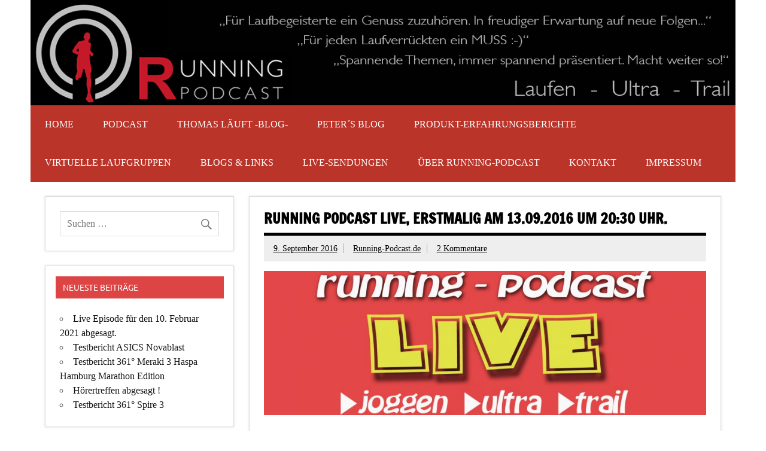

--- FILE ---
content_type: text/html; charset=UTF-8
request_url: https://www.running-podcast.de/running-podcast-live-erstmalig-am-13-09-2016-um-2030-uhr/
body_size: 19618
content:
<!DOCTYPE html><!-- HTML 5 -->
<html lang="de">

<head>
<meta charset="UTF-8" />
<meta name="viewport" content="width=device-width, initial-scale=1">
<link rel="profile" href="http://gmpg.org/xfn/11" />
<link rel="pingback" href="https://www.running-podcast.de/xmlrpc.php" />

<link rel="dns-prefetch" href="//cdn.hu-manity.co" />
		<!-- Cookie Compliance -->
		<script type="text/javascript">var huOptions = {"appID":"wwwrunning-podcastde-9f49bdc","currentLanguage":"de","blocking":true,"globalCookie":false,"customProviders":[],"customPatterns":[]};</script>
		<script type="text/javascript" src="https://cdn.hu-manity.co/hu-banner.min.js"></script><title>Running Podcast live, erstmalig am 13.09.2016 um 20:30 Uhr. &#8211; Running-Podcast</title>
<meta name='robots' content='max-image-preview:large' />
<link rel='dns-prefetch' href='//ws.sharethis.com' />
<link rel="alternate" type="application/rss+xml" title="Running-Podcast &raquo; Feed" href="https://www.running-podcast.de/feed/" />
<link rel="alternate" type="application/rss+xml" title="Running-Podcast &raquo; Kommentar-Feed" href="https://www.running-podcast.de/comments/feed/" />

<link rel="alternate" type="application/rss+xml" title="Podcast Feed: Running Podcast (MP3 Audio)" href="https://www.running-podcast.de/feed/mp3/" />
<link rel="alternate" type="application/rss+xml" title="Running-Podcast &raquo; Running Podcast live, erstmalig am 13.09.2016 um 20:30 Uhr.-Kommentar-Feed" href="https://www.running-podcast.de/running-podcast-live-erstmalig-am-13-09-2016-um-2030-uhr/feed/" />
<script type="text/javascript">
/* <![CDATA[ */
window._wpemojiSettings = {"baseUrl":"https:\/\/s.w.org\/images\/core\/emoji\/15.0.3\/72x72\/","ext":".png","svgUrl":"https:\/\/s.w.org\/images\/core\/emoji\/15.0.3\/svg\/","svgExt":".svg","source":{"concatemoji":"https:\/\/www.running-podcast.de\/wp-includes\/js\/wp-emoji-release.min.js?ver=6.5.7"}};
/*! This file is auto-generated */
!function(i,n){var o,s,e;function c(e){try{var t={supportTests:e,timestamp:(new Date).valueOf()};sessionStorage.setItem(o,JSON.stringify(t))}catch(e){}}function p(e,t,n){e.clearRect(0,0,e.canvas.width,e.canvas.height),e.fillText(t,0,0);var t=new Uint32Array(e.getImageData(0,0,e.canvas.width,e.canvas.height).data),r=(e.clearRect(0,0,e.canvas.width,e.canvas.height),e.fillText(n,0,0),new Uint32Array(e.getImageData(0,0,e.canvas.width,e.canvas.height).data));return t.every(function(e,t){return e===r[t]})}function u(e,t,n){switch(t){case"flag":return n(e,"\ud83c\udff3\ufe0f\u200d\u26a7\ufe0f","\ud83c\udff3\ufe0f\u200b\u26a7\ufe0f")?!1:!n(e,"\ud83c\uddfa\ud83c\uddf3","\ud83c\uddfa\u200b\ud83c\uddf3")&&!n(e,"\ud83c\udff4\udb40\udc67\udb40\udc62\udb40\udc65\udb40\udc6e\udb40\udc67\udb40\udc7f","\ud83c\udff4\u200b\udb40\udc67\u200b\udb40\udc62\u200b\udb40\udc65\u200b\udb40\udc6e\u200b\udb40\udc67\u200b\udb40\udc7f");case"emoji":return!n(e,"\ud83d\udc26\u200d\u2b1b","\ud83d\udc26\u200b\u2b1b")}return!1}function f(e,t,n){var r="undefined"!=typeof WorkerGlobalScope&&self instanceof WorkerGlobalScope?new OffscreenCanvas(300,150):i.createElement("canvas"),a=r.getContext("2d",{willReadFrequently:!0}),o=(a.textBaseline="top",a.font="600 32px Arial",{});return e.forEach(function(e){o[e]=t(a,e,n)}),o}function t(e){var t=i.createElement("script");t.src=e,t.defer=!0,i.head.appendChild(t)}"undefined"!=typeof Promise&&(o="wpEmojiSettingsSupports",s=["flag","emoji"],n.supports={everything:!0,everythingExceptFlag:!0},e=new Promise(function(e){i.addEventListener("DOMContentLoaded",e,{once:!0})}),new Promise(function(t){var n=function(){try{var e=JSON.parse(sessionStorage.getItem(o));if("object"==typeof e&&"number"==typeof e.timestamp&&(new Date).valueOf()<e.timestamp+604800&&"object"==typeof e.supportTests)return e.supportTests}catch(e){}return null}();if(!n){if("undefined"!=typeof Worker&&"undefined"!=typeof OffscreenCanvas&&"undefined"!=typeof URL&&URL.createObjectURL&&"undefined"!=typeof Blob)try{var e="postMessage("+f.toString()+"("+[JSON.stringify(s),u.toString(),p.toString()].join(",")+"));",r=new Blob([e],{type:"text/javascript"}),a=new Worker(URL.createObjectURL(r),{name:"wpTestEmojiSupports"});return void(a.onmessage=function(e){c(n=e.data),a.terminate(),t(n)})}catch(e){}c(n=f(s,u,p))}t(n)}).then(function(e){for(var t in e)n.supports[t]=e[t],n.supports.everything=n.supports.everything&&n.supports[t],"flag"!==t&&(n.supports.everythingExceptFlag=n.supports.everythingExceptFlag&&n.supports[t]);n.supports.everythingExceptFlag=n.supports.everythingExceptFlag&&!n.supports.flag,n.DOMReady=!1,n.readyCallback=function(){n.DOMReady=!0}}).then(function(){return e}).then(function(){var e;n.supports.everything||(n.readyCallback(),(e=n.source||{}).concatemoji?t(e.concatemoji):e.wpemoji&&e.twemoji&&(t(e.twemoji),t(e.wpemoji)))}))}((window,document),window._wpemojiSettings);
/* ]]> */
</script>
<link rel='stylesheet' id='podlove-frontend-css-css' href='https://usercontent.one/wp/www.running-podcast.de/wp-content/plugins/podlove-podcasting-plugin-for-wordpress/css/frontend.css?ver=1.0' type='text/css' media='all' />
<link rel='stylesheet' id='podlove-admin-font-css' href='https://usercontent.one/wp/www.running-podcast.de/wp-content/plugins/podlove-podcasting-plugin-for-wordpress/css/admin-font.css?ver=4.3.2' type='text/css' media='all' />
<link rel='stylesheet' id='dynamicnews-custom-fonts-css' href='https://usercontent.one/wp/www.running-podcast.de/wp-content/themes/dynamic-news-lite/css/custom-fonts.css?ver=20180413' type='text/css' media='all' />
<style id='wp-emoji-styles-inline-css' type='text/css'>

	img.wp-smiley, img.emoji {
		display: inline !important;
		border: none !important;
		box-shadow: none !important;
		height: 1em !important;
		width: 1em !important;
		margin: 0 0.07em !important;
		vertical-align: -0.1em !important;
		background: none !important;
		padding: 0 !important;
	}
</style>
<link rel='stylesheet' id='wp-block-library-css' href='https://www.running-podcast.de/wp-includes/css/dist/block-library/style.min.css?ver=6.5.7' type='text/css' media='all' />
<style id='classic-theme-styles-inline-css' type='text/css'>
/*! This file is auto-generated */
.wp-block-button__link{color:#fff;background-color:#32373c;border-radius:9999px;box-shadow:none;text-decoration:none;padding:calc(.667em + 2px) calc(1.333em + 2px);font-size:1.125em}.wp-block-file__button{background:#32373c;color:#fff;text-decoration:none}
</style>
<style id='global-styles-inline-css' type='text/css'>
body{--wp--preset--color--black: #353535;--wp--preset--color--cyan-bluish-gray: #abb8c3;--wp--preset--color--white: #ffffff;--wp--preset--color--pale-pink: #f78da7;--wp--preset--color--vivid-red: #cf2e2e;--wp--preset--color--luminous-vivid-orange: #ff6900;--wp--preset--color--luminous-vivid-amber: #fcb900;--wp--preset--color--light-green-cyan: #7bdcb5;--wp--preset--color--vivid-green-cyan: #00d084;--wp--preset--color--pale-cyan-blue: #8ed1fc;--wp--preset--color--vivid-cyan-blue: #0693e3;--wp--preset--color--vivid-purple: #9b51e0;--wp--preset--color--primary: #e84747;--wp--preset--color--light-gray: #f0f0f0;--wp--preset--color--dark-gray: #777777;--wp--preset--gradient--vivid-cyan-blue-to-vivid-purple: linear-gradient(135deg,rgba(6,147,227,1) 0%,rgb(155,81,224) 100%);--wp--preset--gradient--light-green-cyan-to-vivid-green-cyan: linear-gradient(135deg,rgb(122,220,180) 0%,rgb(0,208,130) 100%);--wp--preset--gradient--luminous-vivid-amber-to-luminous-vivid-orange: linear-gradient(135deg,rgba(252,185,0,1) 0%,rgba(255,105,0,1) 100%);--wp--preset--gradient--luminous-vivid-orange-to-vivid-red: linear-gradient(135deg,rgba(255,105,0,1) 0%,rgb(207,46,46) 100%);--wp--preset--gradient--very-light-gray-to-cyan-bluish-gray: linear-gradient(135deg,rgb(238,238,238) 0%,rgb(169,184,195) 100%);--wp--preset--gradient--cool-to-warm-spectrum: linear-gradient(135deg,rgb(74,234,220) 0%,rgb(151,120,209) 20%,rgb(207,42,186) 40%,rgb(238,44,130) 60%,rgb(251,105,98) 80%,rgb(254,248,76) 100%);--wp--preset--gradient--blush-light-purple: linear-gradient(135deg,rgb(255,206,236) 0%,rgb(152,150,240) 100%);--wp--preset--gradient--blush-bordeaux: linear-gradient(135deg,rgb(254,205,165) 0%,rgb(254,45,45) 50%,rgb(107,0,62) 100%);--wp--preset--gradient--luminous-dusk: linear-gradient(135deg,rgb(255,203,112) 0%,rgb(199,81,192) 50%,rgb(65,88,208) 100%);--wp--preset--gradient--pale-ocean: linear-gradient(135deg,rgb(255,245,203) 0%,rgb(182,227,212) 50%,rgb(51,167,181) 100%);--wp--preset--gradient--electric-grass: linear-gradient(135deg,rgb(202,248,128) 0%,rgb(113,206,126) 100%);--wp--preset--gradient--midnight: linear-gradient(135deg,rgb(2,3,129) 0%,rgb(40,116,252) 100%);--wp--preset--font-size--small: 13px;--wp--preset--font-size--medium: 20px;--wp--preset--font-size--large: 36px;--wp--preset--font-size--x-large: 42px;--wp--preset--spacing--20: 0.44rem;--wp--preset--spacing--30: 0.67rem;--wp--preset--spacing--40: 1rem;--wp--preset--spacing--50: 1.5rem;--wp--preset--spacing--60: 2.25rem;--wp--preset--spacing--70: 3.38rem;--wp--preset--spacing--80: 5.06rem;--wp--preset--shadow--natural: 6px 6px 9px rgba(0, 0, 0, 0.2);--wp--preset--shadow--deep: 12px 12px 50px rgba(0, 0, 0, 0.4);--wp--preset--shadow--sharp: 6px 6px 0px rgba(0, 0, 0, 0.2);--wp--preset--shadow--outlined: 6px 6px 0px -3px rgba(255, 255, 255, 1), 6px 6px rgba(0, 0, 0, 1);--wp--preset--shadow--crisp: 6px 6px 0px rgba(0, 0, 0, 1);}:where(.is-layout-flex){gap: 0.5em;}:where(.is-layout-grid){gap: 0.5em;}body .is-layout-flex{display: flex;}body .is-layout-flex{flex-wrap: wrap;align-items: center;}body .is-layout-flex > *{margin: 0;}body .is-layout-grid{display: grid;}body .is-layout-grid > *{margin: 0;}:where(.wp-block-columns.is-layout-flex){gap: 2em;}:where(.wp-block-columns.is-layout-grid){gap: 2em;}:where(.wp-block-post-template.is-layout-flex){gap: 1.25em;}:where(.wp-block-post-template.is-layout-grid){gap: 1.25em;}.has-black-color{color: var(--wp--preset--color--black) !important;}.has-cyan-bluish-gray-color{color: var(--wp--preset--color--cyan-bluish-gray) !important;}.has-white-color{color: var(--wp--preset--color--white) !important;}.has-pale-pink-color{color: var(--wp--preset--color--pale-pink) !important;}.has-vivid-red-color{color: var(--wp--preset--color--vivid-red) !important;}.has-luminous-vivid-orange-color{color: var(--wp--preset--color--luminous-vivid-orange) !important;}.has-luminous-vivid-amber-color{color: var(--wp--preset--color--luminous-vivid-amber) !important;}.has-light-green-cyan-color{color: var(--wp--preset--color--light-green-cyan) !important;}.has-vivid-green-cyan-color{color: var(--wp--preset--color--vivid-green-cyan) !important;}.has-pale-cyan-blue-color{color: var(--wp--preset--color--pale-cyan-blue) !important;}.has-vivid-cyan-blue-color{color: var(--wp--preset--color--vivid-cyan-blue) !important;}.has-vivid-purple-color{color: var(--wp--preset--color--vivid-purple) !important;}.has-black-background-color{background-color: var(--wp--preset--color--black) !important;}.has-cyan-bluish-gray-background-color{background-color: var(--wp--preset--color--cyan-bluish-gray) !important;}.has-white-background-color{background-color: var(--wp--preset--color--white) !important;}.has-pale-pink-background-color{background-color: var(--wp--preset--color--pale-pink) !important;}.has-vivid-red-background-color{background-color: var(--wp--preset--color--vivid-red) !important;}.has-luminous-vivid-orange-background-color{background-color: var(--wp--preset--color--luminous-vivid-orange) !important;}.has-luminous-vivid-amber-background-color{background-color: var(--wp--preset--color--luminous-vivid-amber) !important;}.has-light-green-cyan-background-color{background-color: var(--wp--preset--color--light-green-cyan) !important;}.has-vivid-green-cyan-background-color{background-color: var(--wp--preset--color--vivid-green-cyan) !important;}.has-pale-cyan-blue-background-color{background-color: var(--wp--preset--color--pale-cyan-blue) !important;}.has-vivid-cyan-blue-background-color{background-color: var(--wp--preset--color--vivid-cyan-blue) !important;}.has-vivid-purple-background-color{background-color: var(--wp--preset--color--vivid-purple) !important;}.has-black-border-color{border-color: var(--wp--preset--color--black) !important;}.has-cyan-bluish-gray-border-color{border-color: var(--wp--preset--color--cyan-bluish-gray) !important;}.has-white-border-color{border-color: var(--wp--preset--color--white) !important;}.has-pale-pink-border-color{border-color: var(--wp--preset--color--pale-pink) !important;}.has-vivid-red-border-color{border-color: var(--wp--preset--color--vivid-red) !important;}.has-luminous-vivid-orange-border-color{border-color: var(--wp--preset--color--luminous-vivid-orange) !important;}.has-luminous-vivid-amber-border-color{border-color: var(--wp--preset--color--luminous-vivid-amber) !important;}.has-light-green-cyan-border-color{border-color: var(--wp--preset--color--light-green-cyan) !important;}.has-vivid-green-cyan-border-color{border-color: var(--wp--preset--color--vivid-green-cyan) !important;}.has-pale-cyan-blue-border-color{border-color: var(--wp--preset--color--pale-cyan-blue) !important;}.has-vivid-cyan-blue-border-color{border-color: var(--wp--preset--color--vivid-cyan-blue) !important;}.has-vivid-purple-border-color{border-color: var(--wp--preset--color--vivid-purple) !important;}.has-vivid-cyan-blue-to-vivid-purple-gradient-background{background: var(--wp--preset--gradient--vivid-cyan-blue-to-vivid-purple) !important;}.has-light-green-cyan-to-vivid-green-cyan-gradient-background{background: var(--wp--preset--gradient--light-green-cyan-to-vivid-green-cyan) !important;}.has-luminous-vivid-amber-to-luminous-vivid-orange-gradient-background{background: var(--wp--preset--gradient--luminous-vivid-amber-to-luminous-vivid-orange) !important;}.has-luminous-vivid-orange-to-vivid-red-gradient-background{background: var(--wp--preset--gradient--luminous-vivid-orange-to-vivid-red) !important;}.has-very-light-gray-to-cyan-bluish-gray-gradient-background{background: var(--wp--preset--gradient--very-light-gray-to-cyan-bluish-gray) !important;}.has-cool-to-warm-spectrum-gradient-background{background: var(--wp--preset--gradient--cool-to-warm-spectrum) !important;}.has-blush-light-purple-gradient-background{background: var(--wp--preset--gradient--blush-light-purple) !important;}.has-blush-bordeaux-gradient-background{background: var(--wp--preset--gradient--blush-bordeaux) !important;}.has-luminous-dusk-gradient-background{background: var(--wp--preset--gradient--luminous-dusk) !important;}.has-pale-ocean-gradient-background{background: var(--wp--preset--gradient--pale-ocean) !important;}.has-electric-grass-gradient-background{background: var(--wp--preset--gradient--electric-grass) !important;}.has-midnight-gradient-background{background: var(--wp--preset--gradient--midnight) !important;}.has-small-font-size{font-size: var(--wp--preset--font-size--small) !important;}.has-medium-font-size{font-size: var(--wp--preset--font-size--medium) !important;}.has-large-font-size{font-size: var(--wp--preset--font-size--large) !important;}.has-x-large-font-size{font-size: var(--wp--preset--font-size--x-large) !important;}
.wp-block-navigation a:where(:not(.wp-element-button)){color: inherit;}
:where(.wp-block-post-template.is-layout-flex){gap: 1.25em;}:where(.wp-block-post-template.is-layout-grid){gap: 1.25em;}
:where(.wp-block-columns.is-layout-flex){gap: 2em;}:where(.wp-block-columns.is-layout-grid){gap: 2em;}
.wp-block-pullquote{font-size: 1.5em;line-height: 1.6;}
</style>
<link rel='stylesheet' id='contact-form-7-css' href='https://usercontent.one/wp/www.running-podcast.de/wp-content/plugins/contact-form-7/includes/css/styles.css?ver=5.9.6' type='text/css' media='all' />
<link rel='stylesheet' id='math-captcha-frontend-css' href='https://usercontent.one/wp/www.running-podcast.de/wp-content/plugins/wp-math-captcha/css/frontend.css?ver=6.5.7' type='text/css' media='all' />
<link rel='stylesheet' id='wp-polls-css' href='https://usercontent.one/wp/www.running-podcast.de/wp-content/plugins/wp-polls/polls-css.css?ver=2.77.2' type='text/css' media='all' />
<style id='wp-polls-inline-css' type='text/css'>
.wp-polls .pollbar {
	margin: 1px;
	font-size: 6px;
	line-height: 8px;
	height: 8px;
	background-image: url('https://usercontent.one/wp/www.running-podcast.de/wp-content/plugins/wp-polls/images/default/pollbg.gif');
	border: 1px solid #c8c8c8;
}

</style>
<link rel='stylesheet' id='dynamicnewslite-stylesheet-css' href='https://usercontent.one/wp/www.running-podcast.de/wp-content/themes/dynamic-news-lite/style.css?ver=1.6.8' type='text/css' media='all' />
<style id='dynamicnewslite-stylesheet-inline-css' type='text/css'>
.site-title, .site-description {
	position: absolute;
	clip: rect(1px, 1px, 1px, 1px);
}
</style>
<link rel='stylesheet' id='genericons-css' href='https://usercontent.one/wp/www.running-podcast.de/wp-content/themes/dynamic-news-lite/css/genericons/genericons.css?ver=3.4.1' type='text/css' media='all' />
<link rel='stylesheet' id='dynamicnewslite-flexslider-css' href='https://usercontent.one/wp/www.running-podcast.de/wp-content/themes/dynamic-news-lite/css/flexslider.css?ver=6.5.7' type='text/css' media='all' />
<link rel='stylesheet' id='themezee-related-posts-css' href='https://usercontent.one/wp/www.running-podcast.de/wp-content/themes/dynamic-news-lite/css/themezee-related-posts.css?ver=20160421' type='text/css' media='all' />
<link rel='stylesheet' id='dynamicnews-pro-stylesheet-css' href='https://usercontent.one/wp/www.running-podcast.de/wp-content/plugins/dynamicnews-pro/css/dynamicnews-pro.css?ver=1.0.9' type='text/css' media='all' />
<link rel='stylesheet' id='wp_review-style-css' href='https://usercontent.one/wp/www.running-podcast.de/wp-content/plugins/wp-review/public/css/wp-review.css?ver=5.3.5' type='text/css' media='all' />
<script type="text/javascript" src="https://usercontent.one/wp/www.running-podcast.de/wp-content/plugins/podlove-web-player/web-player/embed.js?ver=5.9.2" id="podlove-web-player-player-js"></script>
<script type="text/javascript" src="https://usercontent.one/wp/www.running-podcast.de/wp-content/plugins/podlove-web-player/js/cache.js?ver=5.9.2" id="podlove-web-player-player-cache-js"></script>
<script id='st_insights_js' type="text/javascript" src="https://ws.sharethis.com/button/st_insights.js?publisher=4d48b7c5-0ae3-43d4-bfbe-3ff8c17a8ae6&amp;product=simpleshare&amp;ver=8.5.0" id="ssba-sharethis-js"></script>
<script type="text/javascript" src="https://www.running-podcast.de/wp-includes/js/jquery/jquery.min.js?ver=3.7.1" id="jquery-core-js"></script>
<script type="text/javascript" src="https://www.running-podcast.de/wp-includes/js/jquery/jquery-migrate.min.js?ver=3.4.1" id="jquery-migrate-js"></script>
<!--[if lt IE 9]>
<script type="text/javascript" src="https://usercontent.one/wp/www.running-podcast.de/wp-content/themes/dynamic-news-lite/js/html5shiv.min.js?ver=3.7.3" id="html5shiv-js"></script>
<![endif]-->
<script type="text/javascript" src="https://usercontent.one/wp/www.running-podcast.de/wp-content/themes/dynamic-news-lite/js/jquery.flexslider-min.js?ver=2.6.0" id="flexslider-js"></script>
<script type="text/javascript" id="dynamicnewslite-jquery-frontpage_slider-js-extra">
/* <![CDATA[ */
var dynamicnews_slider_params = {"animation":"slide","speed":"7000"};
/* ]]> */
</script>
<script type="text/javascript" src="https://usercontent.one/wp/www.running-podcast.de/wp-content/themes/dynamic-news-lite/js/slider.js?ver=2.6.0" id="dynamicnewslite-jquery-frontpage_slider-js"></script>
<script type="text/javascript" id="dynamicnewslite-jquery-navigation-js-extra">
/* <![CDATA[ */
var dynamicnews_menu_title = {"text":"Men\u00fc"};
/* ]]> */
</script>
<script type="text/javascript" src="https://usercontent.one/wp/www.running-podcast.de/wp-content/themes/dynamic-news-lite/js/navigation.js?ver=20210324" id="dynamicnewslite-jquery-navigation-js"></script>
<script type="text/javascript" id="dynamicnewslite-jquery-sidebar-js-extra">
/* <![CDATA[ */
var dynamicnews_sidebar_title = {"text":"Seitenleiste"};
/* ]]> */
</script>
<script type="text/javascript" src="https://usercontent.one/wp/www.running-podcast.de/wp-content/themes/dynamic-news-lite/js/sidebar.js?ver=20210324" id="dynamicnewslite-jquery-sidebar-js"></script>
<link rel="https://api.w.org/" href="https://www.running-podcast.de/wp-json/" /><link rel="alternate" type="application/json" href="https://www.running-podcast.de/wp-json/wp/v2/posts/1262" /><link rel="EditURI" type="application/rsd+xml" title="RSD" href="https://www.running-podcast.de/xmlrpc.php?rsd" />
<meta name="generator" content="WordPress 6.5.7" />
<link rel="canonical" href="https://www.running-podcast.de/running-podcast-live-erstmalig-am-13-09-2016-um-2030-uhr/" />
<link rel='shortlink' href='https://www.running-podcast.de/?p=1262' />
<link rel="alternate" type="application/json+oembed" href="https://www.running-podcast.de/wp-json/oembed/1.0/embed?url=https%3A%2F%2Fwww.running-podcast.de%2Frunning-podcast-live-erstmalig-am-13-09-2016-um-2030-uhr%2F" />
<link rel="alternate" type="text/xml+oembed" href="https://www.running-podcast.de/wp-json/oembed/1.0/embed?url=https%3A%2F%2Fwww.running-podcast.de%2Frunning-podcast-live-erstmalig-am-13-09-2016-um-2030-uhr%2F&#038;format=xml" />

            <!--/ Facebook Thumb Fixer Open Graph /-->
            <meta property="og:type" content="article" />
            <meta property="og:url" content="https://www.running-podcast.de/running-podcast-live-erstmalig-am-13-09-2016-um-2030-uhr/" />
            <meta property="og:title" content="Running Podcast live, erstmalig am 13.09.2016 um 20:30 Uhr." />
            <meta property="og:description" content="Wie in der Episode RP048 und RP049 angekündigt, wird es in Zukunft einige Episoden zusätzlich im Livestream zu hören geben. Wie ihr live dabei sein könnt, lest ihr hier. Die erste Live Episode wird die RP050 Running Talk mit Peter sein. Ausstrahlung am Dienstag, 13.09.2016  Beginn 20:30 Uhr, ihr dürft aber gerne in der Pre-Show ab 20:15 Uhr dabei sein," />
            <meta property="og:site_name" content="Running-Podcast" />
            <meta property="og:image" content="https://usercontent.one/wp/www.running-podcast.de/wp-content/uploads/2016/09/running_podcast_live_klein-e1473424478197.jpg" />
            <meta property="og:image:alt" content="" />
            <meta property="og:image:width" content="1707" />
            <meta property="og:image:height" content="629" />

            <meta itemscope itemtype="article" />
            <meta itemprop="description" content="Wie in der Episode RP048 und RP049 angekündigt, wird es in Zukunft einige Episoden zusätzlich im Livestream zu hören geben. Wie ihr live dabei sein könnt, lest ihr hier. Die erste Live Episode wird die RP050 Running Talk mit Peter sein. Ausstrahlung am Dienstag, 13.09.2016  Beginn 20:30 Uhr, ihr dürft aber gerne in der Pre-Show ab 20:15 Uhr dabei sein," />
            <meta itemprop="image" content="https://usercontent.one/wp/www.running-podcast.de/wp-content/uploads/2016/09/running_podcast_live_klein-e1473424478197.jpg" />

            <meta name="twitter:card" content="summary_large_image" />
            <meta name="twitter:url" content="https://www.running-podcast.de/running-podcast-live-erstmalig-am-13-09-2016-um-2030-uhr/" />
            <meta name="twitter:title" content="Running Podcast live, erstmalig am 13.09.2016 um 20:30 Uhr." />
            <meta name="twitter:description" content="Wie in der Episode RP048 und RP049 angekündigt, wird es in Zukunft einige Episoden zusätzlich im Livestream zu hören geben. Wie ihr live dabei sein könnt, lest ihr hier. Die erste Live Episode wird die RP050 Running Talk mit Peter sein. Ausstrahlung am Dienstag, 13.09.2016  Beginn 20:30 Uhr, ihr dürft aber gerne in der Pre-Show ab 20:15 Uhr dabei sein," />
            <meta name="twitter:image" content="https://usercontent.one/wp/www.running-podcast.de/wp-content/uploads/2016/09/running_podcast_live_klein-e1473424478197.jpg" />

            

<style>[class*=" icon-oc-"],[class^=icon-oc-]{speak:none;font-style:normal;font-weight:400;font-variant:normal;text-transform:none;line-height:1;-webkit-font-smoothing:antialiased;-moz-osx-font-smoothing:grayscale}.icon-oc-one-com-white-32px-fill:before{content:"901"}.icon-oc-one-com:before{content:"900"}#one-com-icon,.toplevel_page_onecom-wp .wp-menu-image{speak:none;display:flex;align-items:center;justify-content:center;text-transform:none;line-height:1;-webkit-font-smoothing:antialiased;-moz-osx-font-smoothing:grayscale}.onecom-wp-admin-bar-item>a,.toplevel_page_onecom-wp>.wp-menu-name{font-size:16px;font-weight:400;line-height:1}.toplevel_page_onecom-wp>.wp-menu-name img{width:69px;height:9px;}.wp-submenu-wrap.wp-submenu>.wp-submenu-head>img{width:88px;height:auto}.onecom-wp-admin-bar-item>a img{height:7px!important}.onecom-wp-admin-bar-item>a img,.toplevel_page_onecom-wp>.wp-menu-name img{opacity:.8}.onecom-wp-admin-bar-item.hover>a img,.toplevel_page_onecom-wp.wp-has-current-submenu>.wp-menu-name img,li.opensub>a.toplevel_page_onecom-wp>.wp-menu-name img{opacity:1}#one-com-icon:before,.onecom-wp-admin-bar-item>a:before,.toplevel_page_onecom-wp>.wp-menu-image:before{content:'';position:static!important;background-color:rgba(240,245,250,.4);border-radius:102px;width:18px;height:18px;padding:0!important}.onecom-wp-admin-bar-item>a:before{width:14px;height:14px}.onecom-wp-admin-bar-item.hover>a:before,.toplevel_page_onecom-wp.opensub>a>.wp-menu-image:before,.toplevel_page_onecom-wp.wp-has-current-submenu>.wp-menu-image:before{background-color:#76b82a}.onecom-wp-admin-bar-item>a{display:inline-flex!important;align-items:center;justify-content:center}#one-com-logo-wrapper{font-size:4em}#one-com-icon{vertical-align:middle}.imagify-welcome{display:none !important;}</style><style type="text/css">.recentcomments a{display:inline !important;padding:0 !important;margin:0 !important;}</style><style type="text/css">
			#navi-wrap, .social-icons-menu li a:hover, #topnav-toggle:hover, #topnav-menu a:hover, #topnav-menu ul, 
			.sidebar-closing-toggle:hover, .sidebar-closing-toggle:active, .sidebar-closing-toggle:focus {
				background-color: #ba342a;
			}
			@media only screen and (min-width: 55em) {
				#topnav-menu li.menu-item:hover a {
					background-color: #ba342a;
				}
			}
			@media only screen and (max-width: 55em) {
				#topnav-menu, #topnav-menu a {
					background: #ba342a;
				}
				#topnav-menu a:hover {
					background: rgba(255,255,255,0.075);
				}
			}
			
			#logo .site-title, #logo .site-title a:link, #logo .site-title a:visited {
				color: #161616;
			}
			#topnavi-wrap, #mainnav-menu a:hover, #mainnav-menu ul a:hover, #mainnav-icon:hover, #mainnav-toggle:hover, 
			#mainnav-menu .submenu-dropdown-toggle:hover, .social-icons-menu li a, 
			.sidebar-navigation-toggle:hover, .sidebar-navigation-toggle:active, .sidebar-navigation-toggle:focus, .sidebar-closing-toggle {
				background-color:  #161616;
			}
			#logo .site-title a:hover, #logo .site-title a:active {
				color: #ba342a;
			}
			
			.page-title, .post-title, .post-title a:link, .post-title a:visited, .archive-title span, 
			.postmeta a:link, .postmeta a:visited, .post-pagination a:link, .post-pagination a:visited, 
			#comments .comments-title, #respond #reply-title {
				color: #000000;
			}
			input[type="submit"]:hover, .more-link:hover, .postinfo .meta-category a, #commentform #submit:hover {
				background-color: #000000;
			}
			.page-title, .post-title, #comments .comments-title, #respond #reply-title {
				border-bottom: 5px solid #000000;
			}
			#sidebar .widgettitle, #sidebar .widget-tabnav li a:hover, #frontpage-magazine-widgets .widget .widgettitle {
				background: #dd4444;
			}
			.tzwb-tabbed-content .tzwb-tabnavi li a:hover, .tzwb-tabbed-content .tzwb-tabnavi li a:active {
				background: #dd4444 !important;
			}
			
			#sidebar .widget a:link, #sidebar .widget a:visited {
				color: #141414;
			}
			.widget-tabnav li a, .widget-tabnav li a:link, .widget-tabnav li a:visited,
			.tzwb-tabbed-content .tzwb-tabnavi li a:link, .tzwb-tabbed-content .tzwb-tabnavi li a:visited {
				color: #fff !important;
				background: #141414;
			}
			.tzwb-tabbed-content .tzwb-tabnavi li a:hover, .tzwb-tabbed-content .tzwb-tabnavi li a:active {
				background: #333;
			}
			
			#frontpage-slider .zeeslide .slide-entry, .frontpage-slider-controls .zeeflex-direction-nav a, .frontpage-slider-controls .zeeflex-control-paging li a {
				background-color: #1c1c1c;
			}
			#frontpage-slider-wrap:hover .frontpage-slider-controls a:hover, .frontpage-slider-controls .zeeflex-control-paging li a.zeeflex-active {
				background-color:  #e80000;
			}
			#frontpage-slider .zeeslide .slide-entry {
				border-top: 10px solid #e80000;
			}
			#footer-widgets-bg, #footer-wrap {
				background-color: #000000;
			}</style><style type="text/css">
			body, input, textarea {
				font-family: "Istok Web";
			}
			#mainnav-icon, #mainnav-toggle, #mainnav-menu a, .sidebar-navigation-toggle, .sidebar-closing-toggle {
				font-family: "Istok Web";
			}</style><style type="text/css">
				@media only screen and (max-width: 60em) {
					#header-content { padding-top: 0; }
				}
				#header { padding: 0; }
		</style><style type="text/css" id="custom-background-css">
body.custom-background { background-color: #ffffff; }
</style>
	<link rel="icon" href="https://usercontent.one/wp/www.running-podcast.de/wp-content/uploads/2018/02/cropped-running_podcast_2018-32x32.png" sizes="32x32" />
<link rel="icon" href="https://usercontent.one/wp/www.running-podcast.de/wp-content/uploads/2018/02/cropped-running_podcast_2018-192x192.png" sizes="192x192" />
<link rel="apple-touch-icon" href="https://usercontent.one/wp/www.running-podcast.de/wp-content/uploads/2018/02/cropped-running_podcast_2018-180x180.png" />
<meta name="msapplication-TileImage" content="https://usercontent.one/wp/www.running-podcast.de/wp-content/uploads/2018/02/cropped-running_podcast_2018-270x270.png" />
		<style type="text/css" id="wp-custom-css">
			/*
Willkommen bei Individuelles CSS

Wie es funktioniert, steht unter http://wp.me/PEmnE-Bt
*/		</style>
		</head>

<body class="post-template-default single single-post postid-1262 single-format-standard custom-background wp-custom-logo cookies-not-set sidebar-left sliding-sidebar mobile-header-none">

<a class="skip-link screen-reader-text" href="#content">Zum Inhalt springen</a>

<div id="wrapper" class="hfeed">

	<div id="topnavi-wrap">
		
	<div id="topnavi" class="container clearfix">

		
	</div>
	</div>

	<div id="header-wrap">

		<header id="header" class="container clearfix" role="banner">

			<div id="logo" class="clearfix">

				<a href="https://www.running-podcast.de/" class="custom-logo-link" rel="home"><img width="1340" height="200" src="https://usercontent.one/wp/www.running-podcast.de/wp-content/uploads/2018/02/cropped-running_podcast_2018_Header1.png" class="custom-logo" alt="Running-Podcast" decoding="async" fetchpriority="high" srcset="https://usercontent.one/wp/www.running-podcast.de/wp-content/uploads/2018/02/cropped-running_podcast_2018_Header1.png 1340w, https://usercontent.one/wp/www.running-podcast.de/wp-content/uploads/2018/02/cropped-running_podcast_2018_Header1-150x22.png 150w, https://usercontent.one/wp/www.running-podcast.de/wp-content/uploads/2018/02/cropped-running_podcast_2018_Header1-300x45.png 300w, https://usercontent.one/wp/www.running-podcast.de/wp-content/uploads/2018/02/cropped-running_podcast_2018_Header1-1024x153.png 1024w, https://usercontent.one/wp/www.running-podcast.de/wp-content/uploads/2018/02/cropped-running_podcast_2018_Header1-600x90.png 600w" sizes="(max-width: 1340px) 100vw, 1340px" /></a>				
		<p class="site-title"><a href="https://www.running-podcast.de/" rel="home">Running-Podcast</a></p>

					
			<p class="site-description">Ein Podcast von Läufern für Läufer, mit Erfahrungsberichten, Tipps und Tricks und Hinweisen zu Laufveranstaltungen</p>

		
			</div>

			<div id="header-content" class="clearfix">
							</div>

		</header>

	</div>

	<div id="navi-wrap">
		<nav id="mainnav" class="container clearfix" role="navigation">
			<ul id="mainnav-menu" class="main-navigation-menu"><li id="menu-item-696" class="menu-item menu-item-type-custom menu-item-object-custom menu-item-home menu-item-696"><a href="http://www.running-podcast.de">Home</a></li>
<li id="menu-item-105" class="menu-item menu-item-type-taxonomy menu-item-object-category menu-item-105"><a href="https://www.running-podcast.de/category/podcast/">Podcast</a></li>
<li id="menu-item-119" class="menu-item menu-item-type-taxonomy menu-item-object-category menu-item-119"><a href="https://www.running-podcast.de/category/thomasblog/">Thomas Läuft  -Blog-</a></li>
<li id="menu-item-145" class="menu-item menu-item-type-taxonomy menu-item-object-category menu-item-145"><a href="https://www.running-podcast.de/category/peters-blog/">Peter´s Blog</a></li>
<li id="menu-item-441" class="menu-item menu-item-type-taxonomy menu-item-object-category menu-item-has-children menu-item-441"><a href="https://www.running-podcast.de/category/produkt-erfahrungstests/">Produkt-Erfahrungsberichte</a>
<ul class="sub-menu">
	<li id="menu-item-1163" class="menu-item menu-item-type-taxonomy menu-item-object-category menu-item-has-children menu-item-1163"><a href="https://www.running-podcast.de/category/produkt-erfahrungstests/laufschuhe/">Laufschuhe</a>
	<ul class="sub-menu">
		<li id="menu-item-1159" class="menu-item menu-item-type-taxonomy menu-item-object-category menu-item-1159"><a href="https://www.running-podcast.de/category/produkt-erfahrungstests/laufschuhe/hoka-one-one/">Hoka One One</a></li>
		<li id="menu-item-1160" class="menu-item menu-item-type-taxonomy menu-item-object-category menu-item-1160"><a href="https://www.running-podcast.de/category/produkt-erfahrungstests/laufschuhe/mizuno/">Mizuno</a></li>
		<li id="menu-item-1161" class="menu-item menu-item-type-taxonomy menu-item-object-category menu-item-1161"><a href="https://www.running-podcast.de/category/produkt-erfahrungstests/laufschuhe/on/">On</a></li>
		<li id="menu-item-1162" class="menu-item menu-item-type-taxonomy menu-item-object-category menu-item-1162"><a href="https://www.running-podcast.de/category/produkt-erfahrungstests/laufschuhe/salomon/">Salomon</a></li>
		<li id="menu-item-1849" class="menu-item menu-item-type-taxonomy menu-item-object-category menu-item-1849"><a href="https://www.running-podcast.de/category/produkt-erfahrungstests/laufschuhe/361/">361°</a></li>
		<li id="menu-item-2112" class="menu-item menu-item-type-taxonomy menu-item-object-category menu-item-2112"><a href="https://www.running-podcast.de/category/produkt-erfahrungstests/laufschuhe/topo-athletic/">Topo Athletic</a></li>
	</ul>
</li>
	<li id="menu-item-1938" class="menu-item menu-item-type-taxonomy menu-item-object-category menu-item-has-children menu-item-1938"><a href="https://www.running-podcast.de/category/produkt-erfahrungstests/gps-uhr/">GPS-Uhr</a>
	<ul class="sub-menu">
		<li id="menu-item-1939" class="menu-item menu-item-type-taxonomy menu-item-object-category menu-item-has-children menu-item-1939"><a href="https://www.running-podcast.de/category/produkt-erfahrungstests/gps-uhr/garmin/">Garmin</a>
		<ul class="sub-menu">
			<li id="menu-item-1940" class="menu-item menu-item-type-taxonomy menu-item-object-category menu-item-1940"><a href="https://www.running-podcast.de/category/produkt-erfahrungstests/gps-uhr/garmin/fenix-5/">Fenix 5</a></li>
		</ul>
</li>
	</ul>
</li>
	<li id="menu-item-1164" class="menu-item menu-item-type-taxonomy menu-item-object-category menu-item-1164"><a href="https://www.running-podcast.de/category/produkt-erfahrungstests/sonstiges/">Sonstiges</a></li>
</ul>
</li>
<li id="menu-item-672" class="menu-item menu-item-type-post_type menu-item-object-page menu-item-672"><a href="https://www.running-podcast.de/virtuelle-laufgruppen/">Virtuelle Laufgruppen</a></li>
<li id="menu-item-691" class="menu-item menu-item-type-post_type menu-item-object-page menu-item-691"><a href="https://www.running-podcast.de/blogroll/">Blogs &#038; Links</a></li>
<li id="menu-item-1283" class="menu-item menu-item-type-post_type menu-item-object-page menu-item-1283"><a href="https://www.running-podcast.de/live-sendungen/">Live-Sendungen</a></li>
<li id="menu-item-108" class="menu-item menu-item-type-post_type menu-item-object-page menu-item-108"><a href="https://www.running-podcast.de/ueber-running-podcast/">Über Running-Podcast</a></li>
<li id="menu-item-455" class="menu-item menu-item-type-post_type menu-item-object-page menu-item-455"><a href="https://www.running-podcast.de/kontakt/">Kontakt</a></li>
<li id="menu-item-107" class="menu-item menu-item-type-post_type menu-item-object-page menu-item-107"><a href="https://www.running-podcast.de/impressum/">Impressum</a></li>
</ul>		</nav>
	</div>

	
	<div id="wrap" class="container clearfix">
		
		<section id="content" class="primary" role="main">
		
					
		
	<article id="post-1262" class="post-1262 post type-post status-publish format-standard has-post-thumbnail hentry category-allgemein tag-live tag-slide">
	
		<h1 class="entry-title post-title">Running Podcast live, erstmalig am 13.09.2016 um 20:30 Uhr.</h1>		
		<div class="entry-meta postmeta clearfix"><span class="meta-date sep"><a href="https://www.running-podcast.de/running-podcast-live-erstmalig-am-13-09-2016-um-2030-uhr/" title="13:47" rel="bookmark"><time class="entry-date published updated" datetime="2016-09-09T13:47:01+01:00">9. September 2016</time></a></span><span class="meta-author sep"> <span class="author vcard"><a class="url fn n" href="https://www.running-podcast.de/author/running-podcast-de/" title="Alle Beiträge von Running-Podcast.de anzeigen" rel="author">Running-Podcast.de</a></span></span>
	<span class="meta-comments">
		<a href="https://www.running-podcast.de/running-podcast-live-erstmalig-am-13-09-2016-um-2030-uhr/#comments">2 Kommentare</a>	</span>

	</div>
		
		<img width="860" height="280" src="https://usercontent.one/wp/www.running-podcast.de/wp-content/uploads/2016/09/running_podcast_live_klein-e1473424478197-860x280.jpg" class="attachment-featured_image size-featured_image wp-post-image" alt="" decoding="async" />		
		<div class="entry clearfix">
			<p>Wie in der Episode RP048 und RP049 angekündigt, wird es in Zukunft einige Episoden zusätzlich im Livestream zu hören geben.</p>
<p>Wie ihr live dabei sein könnt, lest ihr hier.</p>
<p><strong>Die erste Live Episode</strong> wird die RP050 Running Talk mit Peter sein.</p>
<p><strong>Ausstrahlung am Dienstag, 13.09.2016 </strong></p>
<p><strong>Beginn 20:30 Uhr, ihr dürft aber gerne in der Pre-Show ab 20:15 Uhr dabei sein, der Stream läuft ab diesem Zeitpunkt.</strong></p>
<p>Den Stream könnt ihr hören auf <a href="http://streams.xenim.de">http://streams.xenim.de</a></p>
<p>Xenim hat eine ziemlich gute App im Angebot, auch über diese App könnt Ihr den Podcast auf Euren Mobilephones Live hören. Wenn Ihr den Running-Podcast zu Euren Favoriten hinzufügt und Push-Notification einschaltet, bekommt Ihr eine Meldung, sobald wir live senden.</p>
<div id="attachment_1273" style="width: 236px" class="wp-caption alignleft"><img decoding="async" aria-describedby="caption-attachment-1273" class="wp-image-1273" src="http://www.running-podcast.de/wp-content/uploads/2016/09/IMG_2864-576x1024.png" alt="img_2864" width="226" height="402" srcset="https://usercontent.one/wp/www.running-podcast.de/wp-content/uploads/2016/09/IMG_2864-576x1024.png 576w, https://usercontent.one/wp/www.running-podcast.de/wp-content/uploads/2016/09/IMG_2864-169x300.png 169w, https://usercontent.one/wp/www.running-podcast.de/wp-content/uploads/2016/09/IMG_2864-600x1067.png 600w, https://usercontent.one/wp/www.running-podcast.de/wp-content/uploads/2016/09/IMG_2864.png 750w" sizes="(max-width: 226px) 100vw, 226px" /><p id="caption-attachment-1273" class="wp-caption-text">IOS Xenim App</p></div>
<p>&nbsp;</p>
<p><a href="https://itunes.apple.com/de/app/xenim-podcast-livestreams/id1073103750?mt=8">iPhone/iPad App</a></p>
<p><a href="https://play.google.com/store/apps/details?id=io.imake.xenim&amp;hl=de">Android App</a></p>
<p><a href="https://github.com/bietiekay/sonos-xsn-service">Sonos</a></p>
<p>&nbsp;</p>
<p>Zusätzlich könnt Ihr, und da würden wir uns sehr freuen, im Chat live mitdiskutieren, Anregungen geben oder Fragen stellen.</p>
<p>Für den Chat müsst Ihr Euch bei Slack registrieren.</p>
<p><a href="https://runningpodcast.signup.team/">https://runningpodcast.signup.team/</a></p>
<p>Sollte jemand nicht klar kommen, bitte einfach hier unter die Kommentare schreiben, wir helfen gerne weiter.</p>
			<!-- <rdf:RDF xmlns:rdf="http://www.w3.org/1999/02/22-rdf-syntax-ns#"
			xmlns:dc="http://purl.org/dc/elements/1.1/"
			xmlns:trackback="http://madskills.com/public/xml/rss/module/trackback/">
		<rdf:Description rdf:about="https://www.running-podcast.de/running-podcast-live-erstmalig-am-13-09-2016-um-2030-uhr/"
    dc:identifier="https://www.running-podcast.de/running-podcast-live-erstmalig-am-13-09-2016-um-2030-uhr/"
    dc:title="Running Podcast live, erstmalig am 13.09.2016 um 20:30 Uhr."
    trackback:ping="https://www.running-podcast.de/running-podcast-live-erstmalig-am-13-09-2016-um-2030-uhr/trackback/" />
</rdf:RDF> -->
			<div class="page-links"></div>			
		</div>
		
		<div class="postinfo clearfix">
				<span class="meta-tags">
					Schlagwörter: <a href="https://www.running-podcast.de/tag/live/" rel="tag">live</a>, <a href="https://www.running-podcast.de/tag/slide/" rel="tag">slide</a>				</span>

			
			<span class="meta-category">
				<ul class="post-categories">
	<li><a href="https://www.running-podcast.de/category/allgemein/" rel="category tag">Allgemein</a></li></ul>			</span>

		</div>

	</article>
		
					
					
		


	<div id="comments">
	
		
			<h3 class="comments-title"><span>2 Kommentare</span></h3>

						
			<ul class="commentlist">
				
		<li class="comment even thread-even depth-1" id="comment-965">

			<div id="div-comment-965" class="comment-body">

				<div class="comment-author vcard clearfix">
					<span class="fn">Martin</span>
					<div class="comment-meta commentmetadata">
						<a href="https://www.running-podcast.de/running-podcast-live-erstmalig-am-13-09-2016-um-2030-uhr/#comment-965">
							14. September 2016							16:42						</a>
											</div>

				</div>

				<div class="comment-content clearfix">

					<img alt='' src='https://secure.gravatar.com/avatar/07130cb740967e0c8e5e38b50f981356?s=72&#038;d=identicon&#038;r=g' srcset='https://secure.gravatar.com/avatar/07130cb740967e0c8e5e38b50f981356?s=144&#038;d=identicon&#038;r=g 2x' class='avatar avatar-72 photo' height='72' width='72' loading='lazy' decoding='async'/>
					
					<p>Hey Thomas, Hey Peter,</p>
<p>Ich habe leider die Folge nicht live hören können aber heute direkt die Folge nachgehört.<br />
Eine super Jubiläumsfolge und ein super Einstieg in die Livesendungen.</p>
<p>Danke für die Erwähnung als erster Slack User! 😉 ich würde das zweite mal im Running Podcast erwähnt, was kann das Leben mir jetzt noch mehr bieten !?!?</p>
<p>Grüße<br />
Martin</p>

				</div>

				<div class="reply">
					<a rel='nofollow' class='comment-reply-link' href='https://www.running-podcast.de/running-podcast-live-erstmalig-am-13-09-2016-um-2030-uhr/?replytocom=965#respond' data-commentid="965" data-postid="1262" data-belowelement="comment-965" data-respondelement="respond" data-replyto="Auf Martin antworten" aria-label='Auf Martin antworten'>Antworten</a>				</div>

			</div>

		</li><!-- #comment-## -->

		<li class="comment byuser comment-author-running-podcast-de bypostauthor odd alt thread-odd thread-alt depth-1" id="comment-968">

			<div id="div-comment-968" class="comment-body">

				<div class="comment-author vcard clearfix">
					<span class="fn"><a href="http://running-podcast.de" class="url" rel="ugc external nofollow">Running-Podcast.de</a></span>
					<div class="comment-meta commentmetadata">
						<a href="https://www.running-podcast.de/running-podcast-live-erstmalig-am-13-09-2016-um-2030-uhr/#comment-968">
							15. September 2016							20:49						</a>
											</div>

				</div>

				<div class="comment-content clearfix">

					<img alt='' src='https://secure.gravatar.com/avatar/2a05f098edbc8323d9ad6fa9958ef494?s=72&#038;d=identicon&#038;r=g' srcset='https://secure.gravatar.com/avatar/2a05f098edbc8323d9ad6fa9958ef494?s=144&#038;d=identicon&#038;r=g 2x' class='avatar avatar-72 photo' height='72' width='72' loading='lazy' decoding='async'/>
					
					<p>Das freut mich Martin, hast Du Dir doch verdient. Wer fleißig supportet und immer mit dabei ist, muss auch erwähnt werden.<br />
Viele Grüße<br />
Thomas</p>

				</div>

				<div class="reply">
					<a rel='nofollow' class='comment-reply-link' href='https://www.running-podcast.de/running-podcast-live-erstmalig-am-13-09-2016-um-2030-uhr/?replytocom=968#respond' data-commentid="968" data-postid="1262" data-belowelement="comment-968" data-respondelement="respond" data-replyto="Auf Running-Podcast.de antworten" aria-label='Auf Running-Podcast.de antworten'>Antworten</a>				</div>

			</div>

		</li><!-- #comment-## -->
			</ul>

						
		
						<div id="respond" class="comment-respond">
		<h3 id="reply-title" class="comment-reply-title">Schreibe einen Kommentar <small><a rel="nofollow" id="cancel-comment-reply-link" href="/running-podcast-live-erstmalig-am-13-09-2016-um-2030-uhr/#respond" style="display:none;">Antwort abbrechen</a></small></h3><form action="https://www.running-podcast.de/wp-comments-post.php" method="post" id="commentform" class="comment-form"><p class="comment-notes"><span id="email-notes">Deine E-Mail-Adresse wird nicht veröffentlicht.</span> <span class="required-field-message">Erforderliche Felder sind mit <span class="required">*</span> markiert</span></p><p class="comment-form-comment"><label for="comment">Kommentar <span class="required">*</span></label> <textarea autocomplete="new-password"  id="bd8d7aa390"  name="bd8d7aa390"   cols="45" rows="8" maxlength="65525" required="required"></textarea><textarea id="comment" aria-label="hp-comment" aria-hidden="true" name="comment" autocomplete="new-password" style="padding:0 !important;clip:rect(1px, 1px, 1px, 1px) !important;position:absolute !important;white-space:nowrap !important;height:1px !important;width:1px !important;overflow:hidden !important;" tabindex="-1"></textarea><script data-noptimize>document.getElementById("comment").setAttribute( "id", "a6cbf802ab360bed5c135786f0a274ce" );document.getElementById("bd8d7aa390").setAttribute( "id", "comment" );</script></p><p class="comment-form-author"><label for="author">Name <span class="required">*</span></label> <input id="author" name="author" type="text" value="" size="30" maxlength="245" autocomplete="name" required="required" /></p>
<p class="comment-form-email"><label for="email">E-Mail-Adresse <span class="required">*</span></label> <input id="email" name="email" type="text" value="" size="30" maxlength="100" aria-describedby="email-notes" autocomplete="email" required="required" /></p>
<p class="comment-form-url"><label for="url">Website</label> <input id="url" name="url" type="text" value="" size="30" maxlength="200" autocomplete="url" /></p>
<p class="comment-form-cookies-consent"><input id="wp-comment-cookies-consent" name="wp-comment-cookies-consent" type="checkbox" value="yes" /> <label for="wp-comment-cookies-consent">Meinen Namen, meine E-Mail-Adresse und meine Website in diesem Browser für die nächste Kommentierung speichern.</label></p>
<p class="form-submit"><input name="submit" type="submit" id="submit" class="submit" value="Kommentar abschicken" /> <input type='hidden' name='comment_post_ID' value='1262' id='comment_post_ID' />
<input type='hidden' name='comment_parent' id='comment_parent' value='0' />
</p></form>	</div><!-- #respond -->
			
	</div>

		
		</section>
		
		
	<section id="sidebar" class="secondary clearfix" role="complementary">

		<aside id="search-2" class="widget widget_search clearfix">
	<form role="search" method="get" class="search-form" action="https://www.running-podcast.de/">
		<label>
			<span class="screen-reader-text">Suche nach:</span>
			<input type="search" class="search-field" placeholder="Suchen &hellip;" value="" name="s">
		</label>
		<button type="submit" class="search-submit">
			<span class="genericon-search"></span>
		</button>
	</form>

</aside>
		<aside id="recent-posts-2" class="widget widget_recent_entries clearfix">
		<h3 class="widgettitle"><span>Neueste Beiträge</span></h3>
		<ul>
											<li>
					<a href="https://www.running-podcast.de/live-episode-fuer-den-10-februar-2021-abgesagt/">Live Episode für den 10. Februar 2021 abgesagt.</a>
									</li>
											<li>
					<a href="https://www.running-podcast.de/testbericht-asics-novablast/">Testbericht ASICS Novablast</a>
									</li>
											<li>
					<a href="https://www.running-podcast.de/testbericht-361-meraki-3-haspa-hamburg-marathon-edition/">Testbericht 361° Meraki 3 Haspa Hamburg Marathon Edition</a>
									</li>
											<li>
					<a href="https://www.running-podcast.de/hoerertreffen-abgesagt/">Hörertreffen abgesagt !</a>
									</li>
											<li>
					<a href="https://www.running-podcast.de/testbericht-361-spire-3/">Testbericht 361° Spire 3</a>
									</li>
					</ul>

		</aside><aside id="recent-comments-2" class="widget widget_recent_comments clearfix"><h3 class="widgettitle"><span>Neueste Kommentare</span></h3><ul id="recentcomments"><li class="recentcomments"><span class="comment-author-link"><a href="http://gravatar.com/ebiede" class="url" rel="ugc external nofollow">Oliver</a></span> bei <a href="https://www.running-podcast.de/aegroto-dum-anima-est-spes-est-oder-laufen-ohne-betablocker/#comment-1923">Aegroto, dum anima est, spes est &#8211; oder Laufen ohne Betablocker</a></li><li class="recentcomments"><span class="comment-author-link"><a href="http://running-podcast.de" class="url" rel="ugc external nofollow">Running-Podcast.de</a></span> bei <a href="https://www.running-podcast.de/rp136-laufeinsteiger-willkommen-mit-motivation-an-den-start/#comment-1884">RP136 Laufeinsteiger willkommen: Mit Motivation an den Start</a></li><li class="recentcomments"><span class="comment-author-link"><a href="http://running-podcast.de" class="url" rel="ugc external nofollow">Running-Podcast.de</a></span> bei <a href="https://www.running-podcast.de/rp136-laufeinsteiger-willkommen-mit-motivation-an-den-start/#comment-1883">RP136 Laufeinsteiger willkommen: Mit Motivation an den Start</a></li><li class="recentcomments"><span class="comment-author-link">Maren</span> bei <a href="https://www.running-podcast.de/rp136-laufeinsteiger-willkommen-mit-motivation-an-den-start/#comment-1882">RP136 Laufeinsteiger willkommen: Mit Motivation an den Start</a></li><li class="recentcomments"><span class="comment-author-link"><a href="http://running-podcast.de" class="url" rel="ugc external nofollow">Running-Podcast.de</a></span> bei <a href="https://www.running-podcast.de/rp131-hurra-wir-leben-noch/#comment-1788">RP131 Hurra, wir leben noch</a></li></ul></aside><aside id="archives-2" class="widget widget_archive clearfix"><h3 class="widgettitle"><span>Archiv</span></h3>
			<ul>
					<li><a href='https://www.running-podcast.de/2021/02/'>Februar 2021</a></li>
	<li><a href='https://www.running-podcast.de/2020/08/'>August 2020</a></li>
	<li><a href='https://www.running-podcast.de/2020/04/'>April 2020</a></li>
	<li><a href='https://www.running-podcast.de/2020/03/'>März 2020</a></li>
	<li><a href='https://www.running-podcast.de/2019/04/'>April 2019</a></li>
	<li><a href='https://www.running-podcast.de/2018/01/'>Januar 2018</a></li>
	<li><a href='https://www.running-podcast.de/2017/11/'>November 2017</a></li>
	<li><a href='https://www.running-podcast.de/2017/10/'>Oktober 2017</a></li>
	<li><a href='https://www.running-podcast.de/2017/09/'>September 2017</a></li>
	<li><a href='https://www.running-podcast.de/2017/06/'>Juni 2017</a></li>
	<li><a href='https://www.running-podcast.de/2017/05/'>Mai 2017</a></li>
	<li><a href='https://www.running-podcast.de/2017/04/'>April 2017</a></li>
	<li><a href='https://www.running-podcast.de/2017/03/'>März 2017</a></li>
	<li><a href='https://www.running-podcast.de/2017/02/'>Februar 2017</a></li>
	<li><a href='https://www.running-podcast.de/2017/01/'>Januar 2017</a></li>
	<li><a href='https://www.running-podcast.de/2016/11/'>November 2016</a></li>
	<li><a href='https://www.running-podcast.de/2016/10/'>Oktober 2016</a></li>
	<li><a href='https://www.running-podcast.de/2016/09/'>September 2016</a></li>
	<li><a href='https://www.running-podcast.de/2016/07/'>Juli 2016</a></li>
	<li><a href='https://www.running-podcast.de/2016/06/'>Juni 2016</a></li>
	<li><a href='https://www.running-podcast.de/2016/05/'>Mai 2016</a></li>
	<li><a href='https://www.running-podcast.de/2016/04/'>April 2016</a></li>
	<li><a href='https://www.running-podcast.de/2016/03/'>März 2016</a></li>
	<li><a href='https://www.running-podcast.de/2016/02/'>Februar 2016</a></li>
	<li><a href='https://www.running-podcast.de/2016/01/'>Januar 2016</a></li>
	<li><a href='https://www.running-podcast.de/2015/12/'>Dezember 2015</a></li>
	<li><a href='https://www.running-podcast.de/2015/11/'>November 2015</a></li>
	<li><a href='https://www.running-podcast.de/2015/10/'>Oktober 2015</a></li>
	<li><a href='https://www.running-podcast.de/2015/09/'>September 2015</a></li>
	<li><a href='https://www.running-podcast.de/2015/08/'>August 2015</a></li>
	<li><a href='https://www.running-podcast.de/2015/06/'>Juni 2015</a></li>
	<li><a href='https://www.running-podcast.de/2015/05/'>Mai 2015</a></li>
	<li><a href='https://www.running-podcast.de/2015/04/'>April 2015</a></li>
	<li><a href='https://www.running-podcast.de/2015/02/'>Februar 2015</a></li>
	<li><a href='https://www.running-podcast.de/2014/08/'>August 2014</a></li>
			</ul>

			</aside><aside id="categories-2" class="widget widget_categories clearfix"><h3 class="widgettitle"><span>Kategorien</span></h3>
			<ul>
					<li class="cat-item cat-item-78"><a href="https://www.running-podcast.de/category/produkt-erfahrungstests/laufschuhe/361/">361°</a>
</li>
	<li class="cat-item cat-item-1"><a href="https://www.running-podcast.de/category/allgemein/">Allgemein</a>
</li>
	<li class="cat-item cat-item-220"><a href="https://www.running-podcast.de/category/produkt-erfahrungstests/laufschuhe/asics/">ASICS</a>
</li>
	<li class="cat-item cat-item-91"><a href="https://www.running-podcast.de/category/produkt-erfahrungstests/gps-uhr/garmin/fenix-5/">Fenix 5</a>
</li>
	<li class="cat-item cat-item-90"><a href="https://www.running-podcast.de/category/produkt-erfahrungstests/gps-uhr/garmin/">Garmin</a>
</li>
	<li class="cat-item cat-item-89"><a href="https://www.running-podcast.de/category/produkt-erfahrungstests/gps-uhr/">GPS-Uhr</a>
</li>
	<li class="cat-item cat-item-47"><a href="https://www.running-podcast.de/category/produkt-erfahrungstests/laufschuhe/hoka-one-one/">Hoka One One</a>
</li>
	<li class="cat-item cat-item-51"><a href="https://www.running-podcast.de/category/produkt-erfahrungstests/laufschuhe/">Laufschuhe</a>
</li>
	<li class="cat-item cat-item-49"><a href="https://www.running-podcast.de/category/produkt-erfahrungstests/laufschuhe/mizuno/">Mizuno</a>
</li>
	<li class="cat-item cat-item-48"><a href="https://www.running-podcast.de/category/produkt-erfahrungstests/laufschuhe/on/">On</a>
</li>
	<li class="cat-item cat-item-7"><a href="https://www.running-podcast.de/category/peters-blog/">Peter´s Blog</a>
</li>
	<li class="cat-item cat-item-2"><a href="https://www.running-podcast.de/category/podcast/">Podcast</a>
</li>
	<li class="cat-item cat-item-11"><a href="https://www.running-podcast.de/category/produkt-erfahrungstests/">Produkt-Erfahrungstests</a>
</li>
	<li class="cat-item cat-item-50"><a href="https://www.running-podcast.de/category/produkt-erfahrungstests/laufschuhe/salomon/">Salomon</a>
</li>
	<li class="cat-item cat-item-52"><a href="https://www.running-podcast.de/category/produkt-erfahrungstests/sonstiges/">Sonstiges</a>
</li>
	<li class="cat-item cat-item-3"><a href="https://www.running-podcast.de/category/thomasblog/">Thomas´Blog-</a>
</li>
	<li class="cat-item cat-item-98"><a href="https://www.running-podcast.de/category/produkt-erfahrungstests/laufschuhe/topo-athletic/">Topo Athletic</a>
</li>
			</ul>

			</aside><aside id="meta-2" class="widget widget_meta clearfix"><h3 class="widgettitle"><span>Meta</span></h3>
		<ul>
						<li><a href="https://www.running-podcast.de/wp-login.php">Anmelden</a></li>
			<li><a href="https://www.running-podcast.de/feed/">Feed der Einträge</a></li>
			<li><a href="https://www.running-podcast.de/comments/feed/">Kommentar-Feed</a></li>

			<li><a href="https://de.wordpress.org/">WordPress.org</a></li>
		</ul>

		</aside><aside id="text-8" class="widget widget_text clearfix"><h3 class="widgettitle"><span>running-podcast Strava-Club</span></h3>			<div class="textwidget"><iframe height='454' width='300' frameborder='0' allowtransparency='true' scrolling='no' src='https://www.strava.com/clubs/179965/latest-rides/daa9d030faf7dfe5c2906309129cdd541a68c794?show_rides=true'></iframe>

<iframe height='160' width='300' frameborder='0' allowtransparency='true' scrolling='no' src='https://www.strava.com/clubs/running-podcast/latest-rides/daa9d030faf7dfe5c2906309129cdd541a68c794?show_rides=false'></iframe></div>
		</aside><aside id="text-5" class="widget widget_text clearfix"><h3 class="widgettitle"><span>Für edle Spender :-)</span></h3>			<div class="textwidget"><a href="http://www.amazon.de/registry/wishlist/1K46ZJRE9564R"> Amazon Wunschliste </a> <br>
<a HREF="http://www.amazon.de/exec/obidos/redirect-home?tag=runnipodca-21&site=home"> 
Amazon Affiliate Link
</a>
<br>
<a href="https://www.patreon.com/runningpodcast"> Patreon </a> 
<form action="https://www.paypal.com/cgi-bin/webscr" method="post" target="_top">
<input type="hidden" name="cmd" value="_s-xclick">
<input type="hidden" name="hosted_button_id" value="RP4R33JN6VHHU">
<input type="image" src="https://www.paypalobjects.com/de_DE/DE/i/btn/btn_donate_SM.gif" border="0" name="submit" alt="Jetzt einfach, schnell und sicher online bezahlen – mit PayPal.">
<img alt="" border="0" src="https://www.paypalobjects.com/de_DE/i/scr/pixel.gif" width="1" height="1">
</form>

</div>
		</aside><aside id="tag_cloud-5" class="widget widget_tag_cloud clearfix"><h3 class="widgettitle"><span>Schlagwörter</span></h3><div class="tagcloud"><a href="https://www.running-podcast.de/tag/361/" class="tag-cloud-link tag-link-79 tag-link-position-1" style="font-size: 14.885245901639pt;" aria-label="361° (11 Einträge)">361°</a>
<a href="https://www.running-podcast.de/tag/2017/" class="tag-cloud-link tag-link-109 tag-link-position-2" style="font-size: 8pt;" aria-label="2017 (2 Einträge)">2017</a>
<a href="https://www.running-podcast.de/tag/asics/" class="tag-cloud-link tag-link-218 tag-link-position-3" style="font-size: 8pt;" aria-label="ASICS (2 Einträge)">ASICS</a>
<a href="https://www.running-podcast.de/tag/bluthochdruck/" class="tag-cloud-link tag-link-103 tag-link-position-4" style="font-size: 8pt;" aria-label="Bluthochdruck (2 Einträge)">Bluthochdruck</a>
<a href="https://www.running-podcast.de/tag/boston-marathon/" class="tag-cloud-link tag-link-164 tag-link-position-5" style="font-size: 8pt;" aria-label="Boston Marathon (2 Einträge)">Boston Marathon</a>
<a href="https://www.running-podcast.de/tag/corona/" class="tag-cloud-link tag-link-205 tag-link-position-6" style="font-size: 9.3770491803279pt;" aria-label="Corona (3 Einträge)">Corona</a>
<a href="https://www.running-podcast.de/tag/deutschlandlauf/" class="tag-cloud-link tag-link-241 tag-link-position-7" style="font-size: 9.3770491803279pt;" aria-label="Deutschlandlauf (3 Einträge)">Deutschlandlauf</a>
<a href="https://www.running-podcast.de/tag/endurance-talk/" class="tag-cloud-link tag-link-224 tag-link-position-8" style="font-size: 8pt;" aria-label="endurance talk (2 Einträge)">endurance talk</a>
<a href="https://www.running-podcast.de/tag/erfahrungsbericht/" class="tag-cloud-link tag-link-20 tag-link-position-9" style="font-size: 11.44262295082pt;" aria-label="Erfahrungsbericht (5 Einträge)">Erfahrungsbericht</a>
<a href="https://www.running-podcast.de/tag/etappenlauf/" class="tag-cloud-link tag-link-211 tag-link-position-10" style="font-size: 9.3770491803279pt;" aria-label="Etappenlauf (3 Einträge)">Etappenlauf</a>
<a href="https://www.running-podcast.de/tag/fenix6xpro-solor/" class="tag-cloud-link tag-link-185 tag-link-position-11" style="font-size: 8pt;" aria-label="Fenix6XPro Solor (2 Einträge)">Fenix6XPro Solor</a>
<a href="https://www.running-podcast.de/tag/gebrueder-grimm-lauf/" class="tag-cloud-link tag-link-165 tag-link-position-12" style="font-size: 8pt;" aria-label="Gebrüder Grimm Lauf (2 Einträge)">Gebrüder Grimm Lauf</a>
<a href="https://www.running-podcast.de/tag/grueezi/" class="tag-cloud-link tag-link-115 tag-link-position-13" style="font-size: 8pt;" aria-label="Grüezi (2 Einträge)">Grüezi</a>
<a href="https://www.running-podcast.de/tag/grueezipodcastlauf/" class="tag-cloud-link tag-link-117 tag-link-position-14" style="font-size: 8pt;" aria-label="grüezipodcastlauf (2 Einträge)">grüezipodcastlauf</a>
<a href="https://www.running-podcast.de/tag/hegu/" class="tag-cloud-link tag-link-179 tag-link-position-15" style="font-size: 10.524590163934pt;" aria-label="Hegu (4 Einträge)">Hegu</a>
<a href="https://www.running-podcast.de/tag/hoka/" class="tag-cloud-link tag-link-29 tag-link-position-16" style="font-size: 10.524590163934pt;" aria-label="Hoka (4 Einträge)">Hoka</a>
<a href="https://www.running-podcast.de/tag/hokaoneone/" class="tag-cloud-link tag-link-43 tag-link-position-17" style="font-size: 9.3770491803279pt;" aria-label="HokaOneOne (3 Einträge)">HokaOneOne</a>
<a href="https://www.running-podcast.de/tag/hoerertreffen/" class="tag-cloud-link tag-link-60 tag-link-position-18" style="font-size: 11.44262295082pt;" aria-label="Hörertreffen (5 Einträge)">Hörertreffen</a>
<a href="https://www.running-podcast.de/tag/jahresrueckblick/" class="tag-cloud-link tag-link-108 tag-link-position-19" style="font-size: 8pt;" aria-label="Jahresrückblick (2 Einträge)">Jahresrückblick</a>
<a href="https://www.running-podcast.de/tag/joker-trail/" class="tag-cloud-link tag-link-163 tag-link-position-20" style="font-size: 8pt;" aria-label="Joker Trail (2 Einträge)">Joker Trail</a>
<a href="https://www.running-podcast.de/tag/laufcampus/" class="tag-cloud-link tag-link-151 tag-link-position-21" style="font-size: 8pt;" aria-label="Laufcampus (2 Einträge)">Laufcampus</a>
<a href="https://www.running-podcast.de/tag/laufschuhtest/" class="tag-cloud-link tag-link-168 tag-link-position-22" style="font-size: 9.3770491803279pt;" aria-label="Laufschuhtest (3 Einträge)">Laufschuhtest</a>
<a href="https://www.running-podcast.de/tag/live/" class="tag-cloud-link tag-link-56 tag-link-position-23" style="font-size: 9.3770491803279pt;" aria-label="live (3 Einträge)">live</a>
<a href="https://www.running-podcast.de/tag/marathon/" class="tag-cloud-link tag-link-10 tag-link-position-24" style="font-size: 9.3770491803279pt;" aria-label="Marathon (3 Einträge)">Marathon</a>
<a href="https://www.running-podcast.de/tag/meraki-3/" class="tag-cloud-link tag-link-203 tag-link-position-25" style="font-size: 9.3770491803279pt;" aria-label="Meraki 3 (3 Einträge)">Meraki 3</a>
<a href="https://www.running-podcast.de/tag/moinpodcastlauf/" class="tag-cloud-link tag-link-97 tag-link-position-26" style="font-size: 8pt;" aria-label="moinpodcastlauf (2 Einträge)">moinpodcastlauf</a>
<a href="https://www.running-podcast.de/tag/peter/" class="tag-cloud-link tag-link-127 tag-link-position-27" style="font-size: 8pt;" aria-label="Peter (2 Einträge)">Peter</a>
<a href="https://www.running-podcast.de/tag/pfalz-trail-weekend/" class="tag-cloud-link tag-link-175 tag-link-position-28" style="font-size: 9.3770491803279pt;" aria-label="Pfalz Trail Weekend (3 Einträge)">Pfalz Trail Weekend</a>
<a href="https://www.running-podcast.de/tag/podcast/" class="tag-cloud-link tag-link-84 tag-link-position-29" style="font-size: 9.3770491803279pt;" aria-label="podcast (3 Einträge)">podcast</a>
<a href="https://www.running-podcast.de/tag/podcastlauf/" class="tag-cloud-link tag-link-116 tag-link-position-30" style="font-size: 10.524590163934pt;" aria-label="Podcastlauf (4 Einträge)">Podcastlauf</a>
<a href="https://www.running-podcast.de/tag/produkterfahrungsbericht/" class="tag-cloud-link tag-link-102 tag-link-position-31" style="font-size: 10.524590163934pt;" aria-label="produkterfahrungsbericht (4 Einträge)">produkterfahrungsbericht</a>
<a href="https://www.running-podcast.de/tag/sandra/" class="tag-cloud-link tag-link-128 tag-link-position-32" style="font-size: 8pt;" aria-label="Sandra (2 Einträge)">Sandra</a>
<a href="https://www.running-podcast.de/tag/sandra-rebenstorf/" class="tag-cloud-link tag-link-95 tag-link-position-33" style="font-size: 8pt;" aria-label="Sandra Rebenstorf (2 Einträge)">Sandra Rebenstorf</a>
<a href="https://www.running-podcast.de/tag/slide/" class="tag-cloud-link tag-link-27 tag-link-position-34" style="font-size: 22pt;" aria-label="slide (49 Einträge)">slide</a>
<a href="https://www.running-podcast.de/tag/tar/" class="tag-cloud-link tag-link-177 tag-link-position-35" style="font-size: 8pt;" aria-label="TAR (2 Einträge)">TAR</a>
<a href="https://www.running-podcast.de/tag/tar2019/" class="tag-cloud-link tag-link-178 tag-link-position-36" style="font-size: 9.3770491803279pt;" aria-label="TAR2019 (3 Einträge)">TAR2019</a>
<a href="https://www.running-podcast.de/tag/taunus-ultratrail/" class="tag-cloud-link tag-link-140 tag-link-position-37" style="font-size: 9.3770491803279pt;" aria-label="Taunus Ultratrail (3 Einträge)">Taunus Ultratrail</a>
<a href="https://www.running-podcast.de/tag/test/" class="tag-cloud-link tag-link-19 tag-link-position-38" style="font-size: 9.3770491803279pt;" aria-label="Test (3 Einträge)">Test</a>
<a href="https://www.running-podcast.de/tag/tortour-de-ruhr/" class="tag-cloud-link tag-link-132 tag-link-position-39" style="font-size: 10.524590163934pt;" aria-label="Tortour de Ruhr (4 Einträge)">Tortour de Ruhr</a>
<a href="https://www.running-podcast.de/tag/trail/" class="tag-cloud-link tag-link-70 tag-link-position-40" style="font-size: 8pt;" aria-label="Trail (2 Einträge)">Trail</a>
<a href="https://www.running-podcast.de/tag/training/" class="tag-cloud-link tag-link-8 tag-link-position-41" style="font-size: 9.3770491803279pt;" aria-label="Training (3 Einträge)">Training</a>
<a href="https://www.running-podcast.de/tag/transalpine-run/" class="tag-cloud-link tag-link-181 tag-link-position-42" style="font-size: 8pt;" aria-label="Transalpine Run (2 Einträge)">Transalpine Run</a>
<a href="https://www.running-podcast.de/tag/ultralaufen/" class="tag-cloud-link tag-link-82 tag-link-position-43" style="font-size: 10.524590163934pt;" aria-label="Ultralaufen (4 Einträge)">Ultralaufen</a>
<a href="https://www.running-podcast.de/tag/was-laeuft-podcast/" class="tag-cloud-link tag-link-196 tag-link-position-44" style="font-size: 8pt;" aria-label="Was läuft Podcast (2 Einträge)">Was läuft Podcast</a>
<a href="https://www.running-podcast.de/tag/whew100/" class="tag-cloud-link tag-link-81 tag-link-position-45" style="font-size: 11.44262295082pt;" aria-label="WHEW100 (5 Einträge)">WHEW100</a></div>
</aside><aside id="search-6" class="widget widget_search clearfix">
	<form role="search" method="get" class="search-form" action="https://www.running-podcast.de/">
		<label>
			<span class="screen-reader-text">Suche nach:</span>
			<input type="search" class="search-field" placeholder="Suchen &hellip;" value="" name="s">
		</label>
		<button type="submit" class="search-submit">
			<span class="genericon-search"></span>
		</button>
	</form>

</aside><aside id="podlove_subscribe_button_widget-4" class="widget widget_podlove_subscribe_button_widget clearfix"><h3 class="widgettitle"><span>Running Podcast abonnieren ?</span></h3>
<script>window.podcastData26f39860ae9a27 = {"title":"Running Podcast abonnieren ?","subtitle":"Der Podcast f\u00fcr alle L\u00e4ufer. Wir lieben unseren Lieblingssport und reden dar\u00fcber.","description":"Der Podcast f\u00fcr Anf\u00e4nger, Marathon, Ultra- und Trail L\u00e4ufer. Mit Tipps und Tricks zu Training, Gesundheit, neuen Routen und Technik. Mit Gespr\u00e4chspartnern in der Talk-Variante und solo.","cover":"https:\/\/www.running-podcast.de\/wp-content\/cache\/podlove\/bd\/81c709035da725d66a8665e14b8b0e\/running-podcast_400x.png","feeds":[{"type":"audio","format":"mp3","url":"https:\/\/www.running-podcast.de\/feed\/mp3\/","variant":"high","directory-url-itunes":"https:\/\/podcasts.apple.com\/podcast\/id855001013"}]};</script>
<script class="podlove-subscribe-button" src="https://cdn.podlove.org/subscribe-button/javascripts/app.js" data-json-data="podcastData26f39860ae9a27" data-language="de" data-size="big auto" data-format="cover" data-style="filled" data-color="#75ad91"> </script>
<script>
if (typeof SubscribeButton == 'undefined') {

    document.write(unescape("%3Cscript class=\"podlove-subscribe-button\" src=\"https://usercontent.one/wp/www.running-podcast.de/wp-content/plugins/podlove-podcasting-plugin-for-wordpress/lib/modules/subscribe_button/dist/javascripts/app.js\" data-json-data=\"podcastData26f39860ae9a27\" data-language=\"de\" data-size=\"big auto\" data-format=\"cover\" data-style=\"filled\" data-color=\"#75ad91\"> %3E%3C/script%3E"));

    // hide uninitialized button
    window.setTimeout(function() {
        iframes = document.querySelectorAll('.podlove-subscribe-button-iframe')
        for (i = 0; i < iframes.length; ++i) {
            if (!iframes[i].style.width && !iframes[i].style.height) {
                iframes[i].style.display = 'none';
            }
        }
    }, 5000);

}
</script><p>Immer die neuesten Ausgaben auf Deiner gewünschten App.</p>
</aside><aside id="recent-comments-5" class="widget widget_recent_comments clearfix"><h3 class="widgettitle"><span>Neueste Kommentare</span></h3><ul id="recentcomments-5"><li class="recentcomments"><span class="comment-author-link"><a href="http://gravatar.com/ebiede" class="url" rel="ugc external nofollow">Oliver</a></span> bei <a href="https://www.running-podcast.de/aegroto-dum-anima-est-spes-est-oder-laufen-ohne-betablocker/#comment-1923">Aegroto, dum anima est, spes est &#8211; oder Laufen ohne Betablocker</a></li><li class="recentcomments"><span class="comment-author-link"><a href="http://running-podcast.de" class="url" rel="ugc external nofollow">Running-Podcast.de</a></span> bei <a href="https://www.running-podcast.de/rp136-laufeinsteiger-willkommen-mit-motivation-an-den-start/#comment-1884">RP136 Laufeinsteiger willkommen: Mit Motivation an den Start</a></li><li class="recentcomments"><span class="comment-author-link"><a href="http://running-podcast.de" class="url" rel="ugc external nofollow">Running-Podcast.de</a></span> bei <a href="https://www.running-podcast.de/rp136-laufeinsteiger-willkommen-mit-motivation-an-den-start/#comment-1883">RP136 Laufeinsteiger willkommen: Mit Motivation an den Start</a></li><li class="recentcomments"><span class="comment-author-link">Maren</span> bei <a href="https://www.running-podcast.de/rp136-laufeinsteiger-willkommen-mit-motivation-an-den-start/#comment-1882">RP136 Laufeinsteiger willkommen: Mit Motivation an den Start</a></li><li class="recentcomments"><span class="comment-author-link"><a href="http://running-podcast.de" class="url" rel="ugc external nofollow">Running-Podcast.de</a></span> bei <a href="https://www.running-podcast.de/rp131-hurra-wir-leben-noch/#comment-1788">RP131 Hurra, wir leben noch</a></li></ul></aside><aside id="podlove_recent_episodes_widget-2" class="widget widget_podlove_recent_episodes_widget clearfix"><h3 class="widgettitle"><span>Die letzten 20 Podcast-Episoden</span></h3><ul style='list-style-type: none;'>				<li>
										<img src="https://www.running-podcast.de/podlove/image/687474703a2f2f7777772e72756e6e696e672d706f64636173742e64652f77702d636f6e74656e742f75706c6f6164732f323032342f30312f4368726973746f70686572416e6a612d726f74617465642e6a7067/400/0/0/rp139-das-blindentandem-anja-und-christopher" alt="Das Blindentandem Anja und Christopher" style="width: 20%; vertical-align: top; margin-right: 2%;"/>
					<div style="display: inline-block; width: 75%;">
										<p>
						<a href="https://www.running-podcast.de/das-blindentandem-anja-und-christopher/">Das Blindentandem Anja und Christopher</a><br />
						<i class="podlove-icon-calendar"></i> 22. Januar 2024						<br /><i class='podlove-icon-time'></i> 1Stunde16Minuten					</p>
										</div>
									</li>
							<li>
										<img src="https://www.running-podcast.de/podlove/image/687474703a2f2f7777772e72756e6e696e672d706f64636173742e64652f77702d636f6e74656e742f75706c6f6164732f323032332f30312f7075626c6963707265766965772e7068705f2e6a706567/400/0/0/markus-juergens-der-rueckwaertslaeufer" alt="Markus Jürgens - der Rückwärtsläufer" style="width: 20%; vertical-align: top; margin-right: 2%;"/>
					<div style="display: inline-block; width: 75%;">
										<p>
						<a href="https://www.running-podcast.de/markus-juergens-der-rueckwaertslaeufer/">Markus Jürgens - der Rückwärtsläufer</a><br />
						<i class="podlove-icon-calendar"></i> 11. Januar 2023						<br /><i class='podlove-icon-time'></i> 1Stunde7Minuten					</p>
										</div>
									</li>
							<li>
										<img src="https://www.running-podcast.de/podlove/image/687474703a2f2f7777772e72756e6e696e672d706f64636173742e64652f77702d636f6e74656e742f75706c6f6164732f323032322f31312f5068696c6970705f4a6f7264616e2e6a7067/400/0/0/philipp-jordan-lauf-und-schnaufgeschichten" alt="RP137 Philipp Jordan - Lauf-und Schnaufgeschichten" style="width: 20%; vertical-align: top; margin-right: 2%;"/>
					<div style="display: inline-block; width: 75%;">
										<p>
						<a href="https://www.running-podcast.de/rp137-philipp-jordan-lauf-und-schnaufgeschichten/">RP137 Philipp Jordan - Lauf-und Schnaufgeschichten</a><br />
						<i class="podlove-icon-calendar"></i> 24. November 2022						<br /><i class='podlove-icon-time'></i> 1Stunde38Minuten					</p>
										</div>
									</li>
							<li>
										<img src="https://usercontent.one/wp/www.running-podcast.de/wp-content/cache/podlove/10/c258ed95587c5dd34a3adeefbcb3e5/laufeinsteiger-willkommen-mit-motivation-an-den-start_400x.png" alt="RP136 Laufeinsteiger willkommen: Mit Motivation an den Start" style="width: 20%; vertical-align: top; margin-right: 2%;"/>
					<div style="display: inline-block; width: 75%;">
										<p>
						<a href="https://www.running-podcast.de/rp136-laufeinsteiger-willkommen-mit-motivation-an-den-start/">RP136 Laufeinsteiger willkommen: Mit Motivation an den Start</a><br />
						<i class="podlove-icon-calendar"></i> 5. Januar 2022						<br /><i class='podlove-icon-time'></i> 1Stunde13Minuten					</p>
										</div>
									</li>
							<li>
										<img src="https://usercontent.one/wp/www.running-podcast.de/wp-content/cache/podlove/07/8f3cf6c35e07e787ebdeac367c9093/rp135-deutschlandlauf-2021-review-part-2_400x.jpg" alt="Deutschlandlauf 2021 Review Part 2" style="width: 20%; vertical-align: top; margin-right: 2%;"/>
					<div style="display: inline-block; width: 75%;">
										<p>
						<a href="https://www.running-podcast.de/deutschlandlauf-2021-review-part-2/">Deutschlandlauf 2021 Review Part 2</a><br />
						<i class="podlove-icon-calendar"></i> 24. September 2021						<br /><i class='podlove-icon-time'></i> 1Stunde41Minuten					</p>
										</div>
									</li>
							<li>
										<img src="https://usercontent.one/wp/www.running-podcast.de/wp-content/cache/podlove/55/0d9a0a69be15a2e7729d965e950dcd/deutschlandlauf-2021-review-part-1_400x.jpg" alt="RP134 Deutschlandlauf 2021 Review Part 1" style="width: 20%; vertical-align: top; margin-right: 2%;"/>
					<div style="display: inline-block; width: 75%;">
										<p>
						<a href="https://www.running-podcast.de/rp134-deutschlandlauf-2021-review-part-1/">RP134 Deutschlandlauf 2021 Review Part 1</a><br />
						<i class="podlove-icon-calendar"></i> 16. September 2021						<br /><i class='podlove-icon-time'></i> 1Stunde32Minuten					</p>
										</div>
									</li>
							<li>
										<img src="https://usercontent.one/wp/www.running-podcast.de/wp-content/cache/podlove/88/429fa89a5872d20b2da980a38beec4/heide-ultra-trail-2021-mit-sandra-rebenstorf_400x.jpg" alt="RP133 Heide-Ultra-Trail 2021 mit Sandra Rebenstorf" style="width: 20%; vertical-align: top; margin-right: 2%;"/>
					<div style="display: inline-block; width: 75%;">
										<p>
						<a href="https://www.running-podcast.de/rp133-heide-ultra-trail-2021-mit-sandra-rebenstorf/">RP133 Heide-Ultra-Trail 2021 mit Sandra Rebenstorf</a><br />
						<i class="podlove-icon-calendar"></i> 19. August 2021						<br /><i class='podlove-icon-time'></i> 1Stunde33Minuten					</p>
										</div>
									</li>
							<li>
										<img src="https://usercontent.one/wp/www.running-podcast.de/wp-content/cache/podlove/24/66d954960f469a476bab4b3a953ef1/deutschlandlauf-2021-das-original_400x.png" alt="RP132 Deutschlandlauf 2021 - das Original" style="width: 20%; vertical-align: top; margin-right: 2%;"/>
					<div style="display: inline-block; width: 75%;">
										<p>
						<a href="https://www.running-podcast.de/rp132-deutschlandlauf-2021-das-original/">RP132 Deutschlandlauf 2021 - das Original</a><br />
						<i class="podlove-icon-calendar"></i> 12. August 2021						<br /><i class='podlove-icon-time'></i> 1Stunde2Minuten					</p>
										</div>
									</li>
							<li>
										<img src="https://usercontent.one/wp/www.running-podcast.de/wp-content/cache/podlove/31/979815292329d1e5890c23b41eafa3/hurra-wir-leben-noch_400x.png" alt="RP131 Hurra, wir leben noch" style="width: 20%; vertical-align: top; margin-right: 2%;"/>
					<div style="display: inline-block; width: 75%;">
										<p>
						<a href="https://www.running-podcast.de/rp131-hurra-wir-leben-noch/">RP131 Hurra, wir leben noch</a><br />
						<i class="podlove-icon-calendar"></i> 29. April 2021						<br /><i class='podlove-icon-time'></i> 1Stunde55Minuten					</p>
										</div>
									</li>
							<li>
										<img src="https://usercontent.one/wp/www.running-podcast.de/wp-content/cache/podlove/2e/cd836adfd0a8ad43e9115629ecba87/2021-lets-get-started_400x.png" alt="RP130 2021 Let´s get started" style="width: 20%; vertical-align: top; margin-right: 2%;"/>
					<div style="display: inline-block; width: 75%;">
										<p>
						<a href="https://www.running-podcast.de/rp130-2021-lets-get-started/">RP130 2021 Let´s get started</a><br />
						<i class="podlove-icon-calendar"></i> 14. Januar 2021						<br /><i class='podlove-icon-time'></i> 1Stunde37Minuten					</p>
										</div>
									</li>
							<li>
										<img src="https://usercontent.one/wp/www.running-podcast.de/wp-content/cache/podlove/2a/6a7879b62ab471fe635d887f485b17/abenteuer-baltikum-von-guido-lange_400x.jpeg" alt="RP129 Abenteuer Baltikum von Guido Lange" style="width: 20%; vertical-align: top; margin-right: 2%;"/>
					<div style="display: inline-block; width: 75%;">
										<p>
						<a href="https://www.running-podcast.de/rp129-abenteuer-baltikum-von-guido-lange/">RP129 Abenteuer Baltikum von Guido Lange</a><br />
						<i class="podlove-icon-calendar"></i> 22. Dezember 2020						<br /><i class='podlove-icon-time'></i> 1Stunde55Minuten					</p>
										</div>
									</li>
							<li>
										<img src="https://usercontent.one/wp/www.running-podcast.de/wp-content/cache/podlove/e3/024ec72408fd8d82950e7deaa0d62b/jennifer-run-to-transform_400x.jpeg" alt="RP128 Jennifer "Run to transform"" style="width: 20%; vertical-align: top; margin-right: 2%;"/>
					<div style="display: inline-block; width: 75%;">
										<p>
						<a href="https://www.running-podcast.de/rp128-jennifer-run-to-transform/">RP128 Jennifer "Run to transform"</a><br />
						<i class="podlove-icon-calendar"></i> 18. Dezember 2020						<br /><i class='podlove-icon-time'></i> 1Stunde20Minuten					</p>
										</div>
									</li>
							<li>
										<img src="https://usercontent.one/wp/www.running-podcast.de/wp-content/cache/podlove/7d/40c34d2dd62f3e667ccd6e5669d20c/sechs-stunden-laufen-mit-freunden_400x.jpeg" alt="RP127 Sechs Stunden Laufen mit Freunden" style="width: 20%; vertical-align: top; margin-right: 2%;"/>
					<div style="display: inline-block; width: 75%;">
										<p>
						<a href="https://www.running-podcast.de/rp127-sechs-stunden-laufen-mit-freunden/">RP127 Sechs Stunden Laufen mit Freunden</a><br />
						<i class="podlove-icon-calendar"></i> 7. Dezember 2020						<br /><i class='podlove-icon-time'></i> 1Stunde44Minuten					</p>
										</div>
									</li>
							<li>
										<img src="https://usercontent.one/wp/www.running-podcast.de/wp-content/cache/podlove/bf/73b6b3a22b0c0b3661c882500dc109/daniel-run-to-transform_400x.jpg" alt="RP126 Daniel "Run to transform"" style="width: 20%; vertical-align: top; margin-right: 2%;"/>
					<div style="display: inline-block; width: 75%;">
										<p>
						<a href="https://www.running-podcast.de/rp126-daniel-run-to-transform/">RP126 Daniel "Run to transform"</a><br />
						<i class="podlove-icon-calendar"></i> 13. November 2020						<br /><i class='podlove-icon-time'></i> 1Stunde56Minuten					</p>
										</div>
									</li>
							<li>
										<img src="https://usercontent.one/wp/www.running-podcast.de/wp-content/cache/podlove/56/8f0882a48787756ccccd8e6c1b37dc/endurance-talk-3_400x.png" alt="RP125 Endurance Talk #3" style="width: 20%; vertical-align: top; margin-right: 2%;"/>
					<div style="display: inline-block; width: 75%;">
										<p>
						<a href="https://www.running-podcast.de/rp125-endurance-talk-3/">RP125 Endurance Talk #3</a><br />
						<i class="podlove-icon-calendar"></i> 1. Oktober 2020						<br /><i class='podlove-icon-time'></i> 3Stunden15Minuten					</p>
										</div>
									</li>
							<li>
										<img src="https://usercontent.one/wp/www.running-podcast.de/wp-content/cache/podlove/8e/2aed303dacde16c364ae155cf0041c/nicole-peter-361-und-der-iatf_400x.png" alt="RP124 Nicole, Peter, 361° und der IATF" style="width: 20%; vertical-align: top; margin-right: 2%;"/>
					<div style="display: inline-block; width: 75%;">
										<p>
						<a href="https://www.running-podcast.de/rp124-nicole-peter-361-und-der-iatf/">RP124 Nicole, Peter, 361° und der IATF</a><br />
						<i class="podlove-icon-calendar"></i> 22. September 2020						<br /><i class='podlove-icon-time'></i> 2Stunden22Minuten					</p>
										</div>
									</li>
							<li>
										<img src="https://usercontent.one/wp/www.running-podcast.de/wp-content/cache/podlove/61/a3d361e57b6a7cb0bcd8927c944557/endurance-talk-mit-flo-und-peter-vom-laufendentdecken-podcast_400x.png" alt="RP123 Endurance Talk mit Flo und Peter vom Laufendentdecken Podcast" style="width: 20%; vertical-align: top; margin-right: 2%;"/>
					<div style="display: inline-block; width: 75%;">
										<p>
						<a href="https://www.running-podcast.de/rp123-endurance-talk-mit-flo-und-peter-vom-laufendentdecken-podcast/">RP123 Endurance Talk mit Flo und Peter vom Laufendentdecken Podcast</a><br />
						<i class="podlove-icon-calendar"></i> 19. September 2020						<br /><i class='podlove-icon-time'></i> 3Stunden22Minuten					</p>
										</div>
									</li>
							<li>
										<img src="https://usercontent.one/wp/www.running-podcast.de/wp-content/cache/podlove/7f/69c87e8aaaa59b2bad09cbb61efed0/endurance-talk-mit-sascha-und-dem-waschtl_400x.png" alt="RP122 Endurance Talk mit Sascha und dem Waschtl" style="width: 20%; vertical-align: top; margin-right: 2%;"/>
					<div style="display: inline-block; width: 75%;">
										<p>
						<a href="https://www.running-podcast.de/rp122-endurance-talk-mit-sascha-und-dem-waschtl/">RP122 Endurance Talk mit Sascha und dem Waschtl</a><br />
						<i class="podlove-icon-calendar"></i> 6. September 2020						<br /><i class='podlove-icon-time'></i> 3Stunden12Minuten					</p>
										</div>
									</li>
							<li>
										<img src="https://usercontent.one/wp/www.running-podcast.de/wp-content/cache/podlove/c3/e17d3b54628198a714d0ccbf906b40/solo-programm_400x.png" alt="RP121 Solo-Programm" style="width: 20%; vertical-align: top; margin-right: 2%;"/>
					<div style="display: inline-block; width: 75%;">
										<p>
						<a href="https://www.running-podcast.de/rp121-solo-programm/">RP121 Solo-Programm</a><br />
						<i class="podlove-icon-calendar"></i> 20. August 2020						<br /><i class='podlove-icon-time'></i> 30Minuten					</p>
										</div>
									</li>
							<li>
										<img src="https://usercontent.one/wp/www.running-podcast.de/wp-content/cache/podlove/bd/81c709035da725d66a8665e14b8b0e/running-podcast_400x.png" alt="RP120 Sandra Rebenstorf - Laufen mit Hund" style="width: 20%; vertical-align: top; margin-right: 2%;"/>
					<div style="display: inline-block; width: 75%;">
										<p>
						<a href="https://www.running-podcast.de/rp120-sandra-rebenstorf-laufen-mit-hund/">RP120 Sandra Rebenstorf - Laufen mit Hund</a><br />
						<i class="podlove-icon-calendar"></i> 9. Juli 2020						<br /><i class='podlove-icon-time'></i> 1Stunde20Minuten					</p>
										</div>
									</li>
			</ul></aside><aside id="text-9" class="widget widget_text clearfix"><h3 class="widgettitle"><span>Blogger Relations Kodex</span></h3>			<div class="textwidget"><a href="http://www.bloggerrelationskodex.de"><img src="http://www.bloggerrelationskodex.de/img/blogger_kodex.png"
alt="Blogger Relations Kodex"></a></div>
		</aside><aside id="podlove_subscribe_button_widget-3" class="widget widget_podlove_subscribe_button_widget clearfix"><h3 class="widgettitle"><span>Möchtest Du</span></h3>
<script>window.podcastData9aa3ee6226d9ad = {"title":"M\u00f6chtest Du","subtitle":"Der Podcast f\u00fcr alle L\u00e4ufer. Wir lieben unseren Lieblingssport und reden dar\u00fcber.","description":"Der Podcast f\u00fcr Anf\u00e4nger, Marathon, Ultra- und Trail L\u00e4ufer. Mit Tipps und Tricks zu Training, Gesundheit, neuen Routen und Technik. Mit Gespr\u00e4chspartnern in der Talk-Variante und solo.","cover":"https:\/\/www.running-podcast.de\/wp-content\/cache\/podlove\/bd\/81c709035da725d66a8665e14b8b0e\/running-podcast_400x.png","feeds":[{"type":"audio","format":"mp3","url":"https:\/\/www.running-podcast.de\/feed\/mp3\/","variant":"high","directory-url-itunes":"https:\/\/podcasts.apple.com\/podcast\/id855001013"}]};</script>
<script class="podlove-subscribe-button" src="https://cdn.podlove.org/subscribe-button/javascripts/app.js" data-json-data="podcastData9aa3ee6226d9ad" data-language="de" data-size="big auto" data-format="cover" data-style="filled" data-color="#75ad91"> </script>
<script>
if (typeof SubscribeButton == 'undefined') {

    document.write(unescape("%3Cscript class=\"podlove-subscribe-button\" src=\"https://usercontent.one/wp/www.running-podcast.de/wp-content/plugins/podlove-podcasting-plugin-for-wordpress/lib/modules/subscribe_button/dist/javascripts/app.js\" data-json-data=\"podcastData9aa3ee6226d9ad\" data-language=\"de\" data-size=\"big auto\" data-format=\"cover\" data-style=\"filled\" data-color=\"#75ad91\"> %3E%3C/script%3E"));

    // hide uninitialized button
    window.setTimeout(function() {
        iframes = document.querySelectorAll('.podlove-subscribe-button-iframe')
        for (i = 0; i < iframes.length; ++i) {
            if (!iframes[i].style.width && !iframes[i].style.height) {
                iframes[i].style.display = 'none';
            }
        }
    }, 5000);

}
</script><p><!DOCTYPE html><br />
<html><br />
<head><br />
<title>Subscribe to Running Podcast</title></p>
<p><script>
  window.podcastData = {
    "title": "Running Podcast",
    "subtitle": "Ein Podcast für Läufer",
    "description": "Ein Podcast für Jogger, Walker und Wanderer. Mit Tipps und Tricks zu Gesundheit, neuen Routen und Technik",
    "cover": "http://running-podcast.de/podcast/Running_Podcast.png",
    "feeds": [
      {
        "type": "audio",
        "format": "mp3",
        "url": "http://running-podcast.de/podcast/itunes.xml",
        "variant": "high"
      },
    ]
  }
</script><br />
</head><br />
<body></p>
<p>Running-Podcast abonieren? -->><br />
 <script class="podlove-subscribe-button" src="https://cdn.podlove.org/subscribe-button/javascripts/app.js" 
         data-language="de" data-size="small" data-json-data="podcastData" 
         data-colors="red;green;blue" data-buttonid="123abc" data-hide="false"></script></p>
<p></body><br />
</html></p>
</aside>
	</section>
	</div>
	
			
		<div id="footer-widgets-bg">
		
			<div id="footer-widgets-wrap" class="container">
			
				<div id="footer-widgets" class="clearfix">
				
					<div class="footer-widgets-left">
					
						<div class="footer-widget-column">
							<aside id="recent-comments-3" class="widget widget_recent_comments"><h3 class="widgettitle"><span>Neueste Kommentare</span></h3><ul id="recentcomments-3"><li class="recentcomments"><span class="comment-author-link"><a href="http://gravatar.com/ebiede" class="url" rel="ugc external nofollow">Oliver</a></span> bei <a href="https://www.running-podcast.de/aegroto-dum-anima-est-spes-est-oder-laufen-ohne-betablocker/#comment-1923">Aegroto, dum anima est, spes est &#8211; oder Laufen ohne Betablocker</a></li><li class="recentcomments"><span class="comment-author-link"><a href="http://running-podcast.de" class="url" rel="ugc external nofollow">Running-Podcast.de</a></span> bei <a href="https://www.running-podcast.de/rp136-laufeinsteiger-willkommen-mit-motivation-an-den-start/#comment-1884">RP136 Laufeinsteiger willkommen: Mit Motivation an den Start</a></li><li class="recentcomments"><span class="comment-author-link"><a href="http://running-podcast.de" class="url" rel="ugc external nofollow">Running-Podcast.de</a></span> bei <a href="https://www.running-podcast.de/rp136-laufeinsteiger-willkommen-mit-motivation-an-den-start/#comment-1883">RP136 Laufeinsteiger willkommen: Mit Motivation an den Start</a></li><li class="recentcomments"><span class="comment-author-link">Maren</span> bei <a href="https://www.running-podcast.de/rp136-laufeinsteiger-willkommen-mit-motivation-an-den-start/#comment-1882">RP136 Laufeinsteiger willkommen: Mit Motivation an den Start</a></li><li class="recentcomments"><span class="comment-author-link"><a href="http://running-podcast.de" class="url" rel="ugc external nofollow">Running-Podcast.de</a></span> bei <a href="https://www.running-podcast.de/rp131-hurra-wir-leben-noch/#comment-1788">RP131 Hurra, wir leben noch</a></li></ul></aside>						</div>
						<div class="footer-widget-column">
													</div>
						
					</div>
					
					<div class="footer-widgets-left">				
						
						<div class="footer-widget-column">
													</div>
						<div class="footer-widget-column">
													</div>
						
					</div>
					
				</div>
				
			</div>
		
		</div>
		

	<div id="footer-wrap">

		<footer id="footer" class="container clearfix" role="contentinfo">

			
				<nav id="footernav" class="clearfix" role="navigation">
					<ul id="footernav-menu" class="menu"><li class="menu-item menu-item-type-custom menu-item-object-custom menu-item-home menu-item-696"><a href="http://www.running-podcast.de">Home</a></li>
<li class="menu-item menu-item-type-taxonomy menu-item-object-category menu-item-105"><a href="https://www.running-podcast.de/category/podcast/">Podcast</a></li>
<li class="menu-item menu-item-type-taxonomy menu-item-object-category menu-item-119"><a href="https://www.running-podcast.de/category/thomasblog/">Thomas Läuft  -Blog-</a></li>
<li class="menu-item menu-item-type-taxonomy menu-item-object-category menu-item-145"><a href="https://www.running-podcast.de/category/peters-blog/">Peter´s Blog</a></li>
<li class="menu-item menu-item-type-taxonomy menu-item-object-category menu-item-441"><a href="https://www.running-podcast.de/category/produkt-erfahrungstests/">Produkt-Erfahrungsberichte</a></li>
<li class="menu-item menu-item-type-post_type menu-item-object-page menu-item-672"><a href="https://www.running-podcast.de/virtuelle-laufgruppen/">Virtuelle Laufgruppen</a></li>
<li class="menu-item menu-item-type-post_type menu-item-object-page menu-item-691"><a href="https://www.running-podcast.de/blogroll/">Blogs &#038; Links</a></li>
<li class="menu-item menu-item-type-post_type menu-item-object-page menu-item-1283"><a href="https://www.running-podcast.de/live-sendungen/">Live-Sendungen</a></li>
<li class="menu-item menu-item-type-post_type menu-item-object-page menu-item-108"><a href="https://www.running-podcast.de/ueber-running-podcast/">Über Running-Podcast</a></li>
<li class="menu-item menu-item-type-post_type menu-item-object-page menu-item-455"><a href="https://www.running-podcast.de/kontakt/">Kontakt</a></li>
<li class="menu-item menu-item-type-post_type menu-item-object-page menu-item-107"><a href="https://www.running-podcast.de/impressum/">Impressum</a></li>
</ul>				</nav>

			
			<div id="footer-text">
							</div>

		</footer>

	</div>

</div><!-- end #wrapper -->


<script type="text/javascript" src="https://usercontent.one/wp/www.running-podcast.de/wp-content/plugins/contact-form-7/includes/swv/js/index.js?ver=5.9.6" id="swv-js"></script>
<script type="text/javascript" id="contact-form-7-js-extra">
/* <![CDATA[ */
var wpcf7 = {"api":{"root":"https:\/\/www.running-podcast.de\/wp-json\/","namespace":"contact-form-7\/v1"}};
/* ]]> */
</script>
<script type="text/javascript" src="https://usercontent.one/wp/www.running-podcast.de/wp-content/plugins/contact-form-7/includes/js/index.js?ver=5.9.6" id="contact-form-7-js"></script>
<script type="text/javascript" src="https://usercontent.one/wp/www.running-podcast.de/wp-content/plugins/simple-share-buttons-adder/js/ssba.js?ver=1718709500" id="simple-share-buttons-adder-ssba-js"></script>
<script type="text/javascript" id="simple-share-buttons-adder-ssba-js-after">
/* <![CDATA[ */
Main.boot( [] );
/* ]]> */
</script>
<script type="text/javascript" id="wp-polls-js-extra">
/* <![CDATA[ */
var pollsL10n = {"ajax_url":"https:\/\/www.running-podcast.de\/wp-admin\/admin-ajax.php","text_wait":"Deine letzte Anfrage ist noch in Bearbeitung. Bitte warte einen Moment\u00a0\u2026","text_valid":"Bitte w\u00e4hle eine g\u00fcltige Umfrageantwort.","text_multiple":"Maximal zul\u00e4ssige Anzahl an Auswahlm\u00f6glichkeiten: ","show_loading":"1","show_fading":"1"};
/* ]]> */
</script>
<script type="text/javascript" src="https://usercontent.one/wp/www.running-podcast.de/wp-content/plugins/wp-polls/polls-js.js?ver=2.77.2" id="wp-polls-js"></script>
<script type="text/javascript" src="https://www.running-podcast.de/wp-includes/js/comment-reply.min.js?ver=6.5.7" id="comment-reply-js" async="async" data-wp-strategy="async"></script>
<script type="text/javascript" src="https://usercontent.one/wp/www.running-podcast.de/wp-content/plugins/wp-review/public/js/js.cookie.min.js?ver=2.1.4" id="js-cookie-js"></script>
<script type="text/javascript" src="https://www.running-podcast.de/wp-includes/js/underscore.min.js?ver=1.13.4" id="underscore-js"></script>
<script type="text/javascript" id="wp-util-js-extra">
/* <![CDATA[ */
var _wpUtilSettings = {"ajax":{"url":"\/wp-admin\/admin-ajax.php"}};
/* ]]> */
</script>
<script type="text/javascript" src="https://www.running-podcast.de/wp-includes/js/wp-util.min.js?ver=6.5.7" id="wp-util-js"></script>
<script type="text/javascript" id="wp_review-js-js-extra">
/* <![CDATA[ */
var wpreview = {"ajaxurl":"https:\/\/www.running-podcast.de\/wp-admin\/admin-ajax.php","loginRequiredMessage":"Du musst dich anmelden, um deine Rezension hinzuzuf\u00fcgen"};
/* ]]> */
</script>
<script type="text/javascript" src="https://usercontent.one/wp/www.running-podcast.de/wp-content/plugins/wp-review/public/js/main.js?ver=5.3.5" id="wp_review-js-js"></script>
<script id="ocvars">var ocSiteMeta = {plugins: {"a3e4aa5d9179da09d8af9b6802f861a8": 1,"2c9812363c3c947e61f043af3c9852d0": 1,"b904efd4c2b650207df23db3e5b40c86": 1,"a3fe9dc9824eccbd72b7e5263258ab2c": 1}}</script></body>
</html>


--- FILE ---
content_type: text/html; charset=utf-8
request_url: https://www.strava.com/clubs/179965/latest-rides/daa9d030faf7dfe5c2906309129cdd541a68c794?show_rides=true
body_size: 3514
content:
<!DOCTYPE html>
<html lang='en' xmlns='http://www.w3.org/TR/html5' xmlns:fb='http://www.facebook.com/2008/fbml' xmlns:og='http://opengraphprotocol.org/schema/'>
<!--
layout embed
-->
<head>
<title>
</title>
<meta content='noindex' name='robots'>
<meta content='yes' name='mobile-web-app-capable'>
<meta content='black' name='apple-mobile-web-app-status-bar-style'>
<meta content='width = device-width, initial-scale = 1, maximum-scale = 1, user-scalable = yes' name='viewport'>
<base target='_blank'>
<link rel="stylesheet" href="https://d3nn82uaxijpm6.cloudfront.net/assets/strava-widget-f835ed8bc3bb237f5957183e773e89a99ee3a1a6daefb1a7b976a559b83f466d.css" media="screen" />
<link as='script' href='https://consent.cookiebot.com/uc.js' rel='preload'>
<link as='script' href='https://www.strava.com/cmp' rel='preload'>
<script data-cookieconsent='ignore' type='text/javascript'>
// Consent default script for GTM - should be loaded before any other GTM / CMP scripts
window.googleTagManagerDataLayer = window.googleTagManagerDataLayer || [];
function gtag() {
  googleTagManagerDataLayer.push(arguments);
}
gtag("consent", "default", {
  ad_personalization: "denied",
  ad_storage: "denied",
  ad_user_data: "denied",
  analytics_storage: "denied",
  functionality_storage: "denied",
  personalization_storage: "denied",
  security_storage: "granted",
  wait_for_update: 500,
});
gtag("set", "ads_data_redaction", true);
gtag("set", "url_passthrough", false);
</script>

<script id="Cookiebot" src="https://consent.cookiebot.com/uc.js" data-cbid="e47bebbc-d5c7-470a-a8f6-6d858aa50ff4" data-georegions="{&#39;region&#39;:&#39;US,AU,NZ&#39;,&#39;cbid&#39;: &#39;29065233-759b-47fb-b38d-6dc38804c519&#39;}" data-culture="en" data-layer-name="googleTagManagerDataLayer" type="text/javascript" data-blockingmode="auto"></script>
<script data-cookieconsent='ignore' type='text/javascript'>
<!-- / Initialize GTM -->
(function(w,d,s,l,i){w[l]=w[l]||[];w[l].push(
{'gtm.start': new Date().getTime(),event:'gtm.js'}
);var f=d.getElementsByTagName(s)[0],
j=d.createElement(s),dl=l!='dataLayer'?'&l='+l:'';j.async=true;j.src=
'//www.googletagmanager.com/gtm.js?id='+i+dl;j.setAttribute('data-cookieconsent','ignore');f.parentNode.insertBefore(j,f);
})(window,document,'script','googleTagManagerDataLayer', "GTM-TP845S");
</script>

<script type='application/ld+json'>
{
  "@context": "http://schema.org",
  "@type": "Organization",
  "name": "Strava",
  "url": "https://www.strava.com/",
  "logo": "https://d3nn82uaxijpm6.cloudfront.net/assets/website_v2/svgs/strava-orange-7c13281bc329c07fcfeb4d4ca6e7a74e5a4ade915bc02b87d4b9b36da3117e30.svg",
  "sameAs": [
    "https://facebook.com/Strava",
    "https://twitter.com/strava",
    "https://instagram.com/strava",
    "https://youtube.com/stravainc",
    "https://www.linkedin.com/company/strava-inc./",
    "https://stories.strava.com",
    "https://github.com/strava",
    "https://medium.com/strava-engineering"
  ]
}


</script>
<meta name="csrf-param" content="authenticity_token" />
<meta name="csrf-token" content="k1kNGqMuVFIPUwUU97VJHA0NzruU9vPtA2fInU_ztGwvt7M7K1LAX8kP2cIVwJGA3RGbELJSyYswiwzgQMU51Q" />
<script>
  window.StravaSentry = {
   enabled: true,
   release: "6654d8881cc842452b8a13a532efc65e3055c4a3",
   userId: null,
   environment: "production",
   dsn: "https://6ffc1c27d92347b49d7659886aab9deb@o352714.ingest.sentry.io/5816222",
   debug: "false",
   sampleRate: 1,
   pageProperties: null,
   mobileOS: "Web",
   isMobile: false
 }
 
 window.StravaDevTools = {
   enabled: null
 }
</script>

<script>
  !function() {
   if (!!window.stravaPublicServiceEnv) {
     // Object containing no secret key value pairs that are expected to be seen and used in the browser.
     // This keys are commonly passed to 3rd party libs or tooling.
     window.stravaPublicServiceEnv({
       VIDEOJS_LOG_LEVEL: "error"
     });
   }
 }();
</script>

<script src="https://d3nn82uaxijpm6.cloudfront.net/assets/strava-head-9524f11efa8de11196182491905bd7d09f4620ce45dc1ad372104e30e172f346.js"></script>


</head>
<body>
<div class='widget' id='activities'>
<div class='widget-container'>
<div class='header'>
<h1><a target="_parent" class="secondary" href="https://www.strava.com/clubs/running-podcast?utm_campaign=club_share&amp;utm_content=179965&amp;utm_medium=widget&amp;utm_source=www.running-podcast.de"></a></h1>
<h2>Latest Runs</h2>
</div>
<div class='content'>
<ul class='activities'>
<li>
<a target="_parent" class="avatar avatar-athlete avatar-md tipsy-enabled" href="/athletes/24492808"><img title="Alexander G" alt="Alexander G" src="https://dgalywyr863hv.cloudfront.net/pictures/athletes/24492808/8795145/1/medium.jpg" /></a>
<div class='details'>
<p class='athlete-name'>Alexander Grushnitskiy 🇷🇺🏃‍♂️⛷🏋🏻</p>
<h3>
<strong>
<a target="_parent" title="Утренний забег" href="https://www.strava.com/activities/17088548383?utm_campaign=club_share&amp;utm_content=179965&amp;utm_medium=widget&amp;utm_source=www.running-podcast.de">Утренний забег</a>
</strong>
</h3>
<ul class='stats'>
<li>5.9 km</li>
<li>47:12</li>
<li>0 m</li>
</ul>
<p class='timestamp'>Sunday, January 18, 2026</p>
</div>
</li>
<li>
<a target="_parent" class="avatar avatar-athlete avatar-md tipsy-enabled" href="/athletes/20539446"><img title="Andre W" alt="Andre W" src="https://dgalywyr863hv.cloudfront.net/pictures/athletes/20539446/6124231/1/medium.jpg" /></a>
<div class='details'>
<p class='athlete-name'>Andre Werfelmann</p>
<h3>
<strong>
<a target="_parent" title="Lauf am Morgen" href="https://www.strava.com/activities/17088570820?utm_campaign=club_share&amp;utm_content=179965&amp;utm_medium=widget&amp;utm_source=www.running-podcast.de">Lauf am Morgen</a>
</strong>
</h3>
<ul class='stats'>
<li>10.0 km</li>
<li>1:10:57</li>
<li>29 m</li>
</ul>
<p class='timestamp'>Sunday, January 18, 2026</p>
</div>
</li>
<li>
<a target="_parent" class="avatar avatar-athlete avatar-md tipsy-enabled" href="/athletes/17013438"><img title="Alessandro V" alt="Alessandro V" src="https://dgalywyr863hv.cloudfront.net/pictures/athletes/17013438/8797467/2/medium.jpg" /></a>
<div class='details'>
<p class='athlete-name'>Alessandro Visigalli</p>
<h3>
<strong>
<a target="_parent" title="Corsa mattutina" href="https://www.strava.com/activities/17088611734?utm_campaign=club_share&amp;utm_content=179965&amp;utm_medium=widget&amp;utm_source=www.running-podcast.de">Corsa mattutina</a>
</strong>
</h3>
<ul class='stats'>
<li>15.0 km</li>
<li>1:22:08</li>
<li>72 m</li>
</ul>
<p class='timestamp'>Sunday, January 18, 2026</p>
</div>
</li>
<li>
<a target="_parent" class="avatar avatar-athlete avatar-md tipsy-enabled" href="/athletes/15426172"><img title="Yves K" alt="Yves K" src="https://dgalywyr863hv.cloudfront.net/pictures/athletes/15426172/4330293/4/medium.jpg" /></a>
<div class='details'>
<p class='athlete-name'>Yves Kraft</p>
<h3>
<strong>
<a target="_parent" title="loDL in da Hood" href="https://www.strava.com/activities/17088547135?utm_campaign=club_share&amp;utm_content=179965&amp;utm_medium=widget&amp;utm_source=www.running-podcast.de">loDL in da Hood</a>
</strong>
</h3>
<ul class='stats'>
<li>11.3 km</li>
<li>1:19:38</li>
<li>115 m</li>
</ul>
<p class='timestamp'>Sunday, January 18, 2026</p>
</div>
</li>
<li>
<a target="_parent" class="avatar avatar-athlete avatar-md tipsy-enabled" href="/athletes/28521605"><img title="Paul H" alt="Paul H" src="https://graph.facebook.com/10156568948485982/picture?height=256&amp;width=256" /></a>
<div class='details'>
<p class='athlete-name'>Paul H</p>
<h3>
<strong>
<a target="_parent" title="Afternoon Run" href="https://www.strava.com/activities/17088293402?utm_campaign=club_share&amp;utm_content=179965&amp;utm_medium=widget&amp;utm_source=www.running-podcast.de">Afternoon Run</a>
</strong>
</h3>
<ul class='stats'>
<li>5.1 km</li>
<li>34:15</li>
<li>48 m</li>
</ul>
<p class='timestamp'>Sunday, January 18, 2026</p>
</div>
</li>
</ul>
</div>
</div>
<div class='footer'>
<a class="primary" target="_parent" href="https://www.strava.com/clubs/running-podcast?utm_campaign=club_share&amp;utm_content=179965&amp;utm_medium=widget&amp;utm_source=www.running-podcast.de">View all <em>of the club's</em> activity »</a>
<div target="_parent" class="branding logo-sm"><a class="branding-content" target="_parent" href="/?utm_campaign=club_share&amp;utm_content=179965&amp;utm_medium=widget&amp;utm_source=www.running-podcast.de"><span class="sr-only">Strava</span></a></div>
</div>
</div>

<script id='lightbox-template' type='text/template'>
<div class='lightbox-window modal-content'>
<div class='close-lightbox'>
<button class='btn btn-unstyled btn-close'>
<div class='app-icon icon-close icon-xs icon-dark'></div>
</button>
</div>
</div>
</script>
<script id='popover-template' type='text/template'>
<div class='popover'></div>
</script>
<script>
  window._asset_host = "https://d3nn82uaxijpm6.cloudfront.net";
 window._measurement_preference = "meters";
 window._date_preference = "%m/%d/%Y";
 window._datepicker_preference_format = "mm/dd/yy";
 
 jQuery(document).ready(function() {
   Strava.Util.EventLogging.createInstance("https://analytics.strava.com","7215fa60b5f01ecc3967543619f7e3d9", null);
 });
</script>
<script src="https://d3nn82uaxijpm6.cloudfront.net/assets/strava/i18n/locales/en-US-c847ab1de0144f82f377411ab4c5db489210f5df32b759c7b2df9240b7059104.js"></script>
<script src="https://d3nn82uaxijpm6.cloudfront.net/assets/application-41f24ac75079c7f53bac0120fb6e7c3e4b5b8bd2d93967aff2b6ab06fc9779f8.js"></script>

<script>
  jQuery(function() {
   jQuery('.activities > li').one('click', function (event) {
     event.stopPropagation();
     event.preventDefault();
     jQuery(event.delegateTarget).find('.details a')[0].click();
   });
 });
</script>

</body>
</html>


--- FILE ---
content_type: text/html; charset=utf-8
request_url: https://www.strava.com/clubs/running-podcast/latest-rides/daa9d030faf7dfe5c2906309129cdd541a68c794?show_rides=false
body_size: 2985
content:
<!DOCTYPE html>
<html lang='en' xmlns='http://www.w3.org/TR/html5' xmlns:fb='http://www.facebook.com/2008/fbml' xmlns:og='http://opengraphprotocol.org/schema/'>
<!--
layout embed
-->
<head>
<title>
</title>
<meta content='noindex' name='robots'>
<meta content='yes' name='mobile-web-app-capable'>
<meta content='black' name='apple-mobile-web-app-status-bar-style'>
<meta content='width = device-width, initial-scale = 1, maximum-scale = 1, user-scalable = yes' name='viewport'>
<base target='_blank'>
<link rel="stylesheet" href="https://d3nn82uaxijpm6.cloudfront.net/assets/strava-widget-f835ed8bc3bb237f5957183e773e89a99ee3a1a6daefb1a7b976a559b83f466d.css" media="screen" />
<link as='script' href='https://consent.cookiebot.com/uc.js' rel='preload'>
<link as='script' href='https://www.strava.com/cmp' rel='preload'>
<script data-cookieconsent='ignore' type='text/javascript'>
// Consent default script for GTM - should be loaded before any other GTM / CMP scripts
window.googleTagManagerDataLayer = window.googleTagManagerDataLayer || [];
function gtag() {
  googleTagManagerDataLayer.push(arguments);
}
gtag("consent", "default", {
  ad_personalization: "denied",
  ad_storage: "denied",
  ad_user_data: "denied",
  analytics_storage: "denied",
  functionality_storage: "denied",
  personalization_storage: "denied",
  security_storage: "granted",
  wait_for_update: 500,
});
gtag("set", "ads_data_redaction", true);
gtag("set", "url_passthrough", false);
</script>

<script id="Cookiebot" src="https://consent.cookiebot.com/uc.js" data-cbid="e47bebbc-d5c7-470a-a8f6-6d858aa50ff4" data-georegions="{&#39;region&#39;:&#39;US,AU,NZ&#39;,&#39;cbid&#39;: &#39;29065233-759b-47fb-b38d-6dc38804c519&#39;}" data-culture="en" data-layer-name="googleTagManagerDataLayer" type="text/javascript" data-blockingmode="auto"></script>
<script data-cookieconsent='ignore' type='text/javascript'>
<!-- / Initialize GTM -->
(function(w,d,s,l,i){w[l]=w[l]||[];w[l].push(
{'gtm.start': new Date().getTime(),event:'gtm.js'}
);var f=d.getElementsByTagName(s)[0],
j=d.createElement(s),dl=l!='dataLayer'?'&l='+l:'';j.async=true;j.src=
'//www.googletagmanager.com/gtm.js?id='+i+dl;j.setAttribute('data-cookieconsent','ignore');f.parentNode.insertBefore(j,f);
})(window,document,'script','googleTagManagerDataLayer', "GTM-TP845S");
</script>

<script type='application/ld+json'>
{
  "@context": "http://schema.org",
  "@type": "Organization",
  "name": "Strava",
  "url": "https://www.strava.com/",
  "logo": "https://d3nn82uaxijpm6.cloudfront.net/assets/website_v2/svgs/strava-orange-7c13281bc329c07fcfeb4d4ca6e7a74e5a4ade915bc02b87d4b9b36da3117e30.svg",
  "sameAs": [
    "https://facebook.com/Strava",
    "https://twitter.com/strava",
    "https://instagram.com/strava",
    "https://youtube.com/stravainc",
    "https://www.linkedin.com/company/strava-inc./",
    "https://stories.strava.com",
    "https://github.com/strava",
    "https://medium.com/strava-engineering"
  ]
}


</script>
<meta name="csrf-param" content="authenticity_token" />
<meta name="csrf-token" content="IBRLNmN1p81FGLKkhF2VJxDjO645v91iSBMridCn5dzb39mxaN_ikJVc6HU2HooIryTLUMnY_D1st71rtzngwA" />
<script>
  window.StravaSentry = {
   enabled: true,
   release: "6654d8881cc842452b8a13a532efc65e3055c4a3",
   userId: null,
   environment: "production",
   dsn: "https://6ffc1c27d92347b49d7659886aab9deb@o352714.ingest.sentry.io/5816222",
   debug: "false",
   sampleRate: 1,
   pageProperties: null,
   mobileOS: "Web",
   isMobile: false
 }
 
 window.StravaDevTools = {
   enabled: null
 }
</script>
<link rel="stylesheet" href="//d3nn82uaxijpm6.cloudfront.net/packs/css/global-c6da620d.css" media="screen" />
<script src="//d3nn82uaxijpm6.cloudfront.net/packs/js/runtime-d14a39f26b6fc05993b7.js"></script>
<script src="//d3nn82uaxijpm6.cloudfront.net/packs/js/39957-1fd997fefb9f7e727891.js"></script>
<script src="//d3nn82uaxijpm6.cloudfront.net/packs/js/10603-0d2522db11b3d61a86c0.js"></script>
<script src="//d3nn82uaxijpm6.cloudfront.net/packs/js/20459-3bc8c6cf573225ac4291.js"></script>
<script src="//d3nn82uaxijpm6.cloudfront.net/packs/js/73170-ce8be7f5991640e4ae09.js"></script>
<script src="//d3nn82uaxijpm6.cloudfront.net/packs/js/global-97d6639c5d811300321b.js"></script>

<script>
  !function() {
   if (!!window.stravaPublicServiceEnv) {
     // Object containing no secret key value pairs that are expected to be seen and used in the browser.
     // This keys are commonly passed to 3rd party libs or tooling.
     window.stravaPublicServiceEnv({
       VIDEOJS_LOG_LEVEL: "error"
     });
   }
 }();
</script>

<script src="https://d3nn82uaxijpm6.cloudfront.net/assets/strava-head-9524f11efa8de11196182491905bd7d09f4620ce45dc1ad372104e30e172f346.js"></script>


</head>
<body>
<div class='widget club-summary' id='summary'>
<div class='widget-container'>
<div class='header'>
<h1><a target="_parent" href="https://www.strava.com/clubs/running-podcast?utm_campaign=club_share&amp;utm_content=179965&amp;utm_medium=widget&amp;utm_source=www.running-podcast.de"></a></h1>
<h2 class='compact'>Week of Jan 12, 2026 - Jan 18, 2026</h2>
</div>
<ul class='list-stats content'>
<li>
<div class='stat stats-sm'>
<span class='stat-subtext'>
Runs
</span>
<b class='stat-text'>
833
</b>
</div>
</li>
<li>
<div class='stat stats-sm'>
<span class='stat-subtext'>
Distance
</span>
<b class='stat-text'>
7,905.8<abbr class='unit' title='kilometers'> km</abbr>
</b>
</div>
</li>
<li>
<div class='stat stats-sm'>
<span class='stat-subtext'>
Time
</span>
<b class='stat-text'>
833<abbr class='unit' title='hour'>h</abbr> 45<abbr class='unit' title='minute'>m</abbr>
</b>
</div>
</li>
<li>
<div class='stat stats-sm'>
<span class='stat-subtext'>
Elevation
</span>
<b class='stat-text'>
58,508<abbr class='unit' title='meters'> m</abbr>
</b>
</div>
</li>
</ul>
</div>
<div class='footer'>
<a class="primary" target="_parent" href="https://www.strava.com/clubs/running-podcast?utm_campaign=club_share&amp;utm_content=179965&amp;utm_medium=widget&amp;utm_source=www.running-podcast.de">View all <em>of the club's</em> activity »</a>
<div target="_parent" class="branding logo-sm"><a class="branding-content" target="_parent" href="/?utm_campaign=club_share&amp;utm_content=179965&amp;utm_medium=widget&amp;utm_source=www.running-podcast.de"><span class="sr-only">Strava</span></a></div>
</div>
</div>

<script id='lightbox-template' type='text/template'>
<div class='lightbox-window modal-content'>
<div class='close-lightbox'>
<button class='btn btn-unstyled btn-close'>
<div class='app-icon icon-close icon-xs icon-dark'></div>
</button>
</div>
</div>
</script>
<script id='popover-template' type='text/template'>
<div class='popover'></div>
</script>
<script>
  window._asset_host = "https://d3nn82uaxijpm6.cloudfront.net";
 window._measurement_preference = "meters";
 window._date_preference = "%m/%d/%Y";
 window._datepicker_preference_format = "mm/dd/yy";
 
 jQuery(document).ready(function() {
   Strava.Util.EventLogging.createInstance("https://analytics.strava.com","7215fa60b5f01ecc3967543619f7e3d9", null);
 });
</script>
<script src="https://d3nn82uaxijpm6.cloudfront.net/assets/strava/i18n/locales/en-US-c847ab1de0144f82f377411ab4c5db489210f5df32b759c7b2df9240b7059104.js"></script>
<script src="https://d3nn82uaxijpm6.cloudfront.net/assets/application-41f24ac75079c7f53bac0120fb6e7c3e4b5b8bd2d93967aff2b6ab06fc9779f8.js"></script>


</body>
</html>
